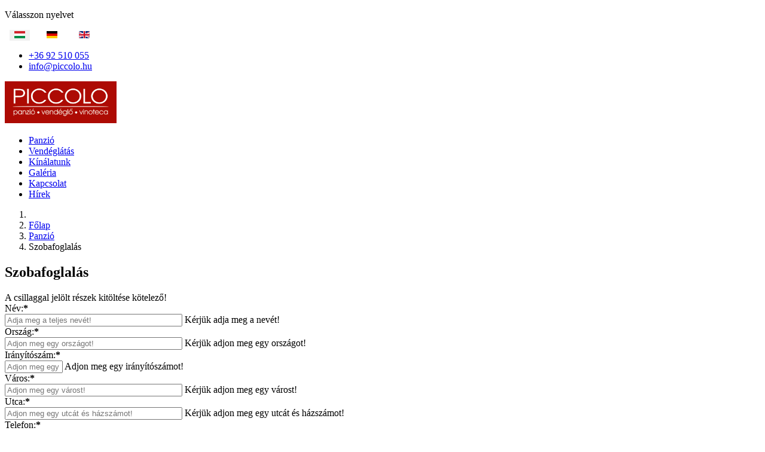

--- FILE ---
content_type: text/html; charset=utf-8
request_url: https://piccolo.hu/panzio/szobafoglalas
body_size: 11041
content:

<!doctype html>
<html lang="hu-hu" dir="ltr">
	<head>
		
			<!-- add google analytics -->
			<!-- Global site tag (gtag.js) - Google Analytics -->
			<script async src='https://www.googletagmanager.com/gtag/js?id=UA-2620061-1'></script>
			<script>
				window.dataLayer = window.dataLayer || [];
				function gtag(){dataLayer.push(arguments);}
				gtag('js', new Date());

				gtag('config', 'UA-2620061-1');
			</script>
			
		<meta name="viewport" content="width=device-width, initial-scale=1, shrink-to-fit=no">
		<meta charset="utf-8">
	<meta property="og:site_name" content="Piccolo Panzió • Vendéglő • Vinoteca">
	<meta property="og:title" content="Szobafoglalás - Piccolo Panzió • Vendéglő • Vinoteca">
	<meta property="og:description" content="Zalaegerszeg szívében a Piccolo Panzió Vendéglő Vinoteca. Négy csillagos panzióval várjuk vendégeinket városunk központjában, nyugodt környezetben, egyszerű megközelíthetőséggel.">
	<meta property="og:url" content="https://piccolo.hu/panzio/szobafoglalas">
	<meta property="og:type" content="website">
	<meta name="description" content="Zalaegerszeg szívében a Piccolo Panzió Vendéglő Vinoteca. Négy csillagos panzióval várjuk vendégeinket városunk központjában, nyugodt környezetben, egyszerű megközelíthetőséggel.">
	<meta name="generator" content="Joomla! - Open Source Content Management">
	<title>Szobafoglalás - Piccolo Panzió • Vendéglő • Vinoteca</title>
	<link href="https://piccolo.hu/index.php/panzio/szobafoglalas" rel="alternate" hreflang="hu-HU">
	<link href="https://piccolo.hu/index.php/de/pension-de/zimmerbuchungen" rel="alternate" hreflang="de-DE">
	<link href="https://piccolo.hu/index.php/en/pension-en/room-bookings" rel="alternate" hreflang="en-GB">
	<link href="/images/favicon.ico" rel="icon" type="image/vnd.microsoft.icon">
<link href="/media/mod_languages/css/template.min.css?5c003c" rel="stylesheet">
	<link href="/media/vendor/joomla-custom-elements/css/joomla-alert.min.css?0.4.1" rel="stylesheet">
	<link href="/media/plg_system_jcemediabox/css/jcemediabox.min.css?7d30aa8b30a57b85d658fcd54426884a" rel="stylesheet">
	<link href="/components/com_sppagebuilder/assets/css/animate.min.css?3e7e96fad5e237fb2d5a081c6cb11212" rel="stylesheet">
	<link href="/components/com_sppagebuilder/assets/css/sppagebuilder.css?3e7e96fad5e237fb2d5a081c6cb11212" rel="stylesheet">
	<link href="/components/com_sppagebuilder/assets/css/js_slider.css" rel="stylesheet">
	<link href="/cache/com_templates/templates/shaper_helixultimate/8a506016d44a7b58d49701dc698b3761.css" rel="stylesheet">
	<link href="/components/com_sppagebuilder/assets/css/color-switcher.css?3e7e96fad5e237fb2d5a081c6cb11212" rel="stylesheet">
	<style>.logo-image {height:70px;}.logo-image-phone {height:70px;}</style>
	<style>@media(min-width: 1400px) {.sppb-row-container { max-width: 1320px; }}</style>
	<style>:root {--sppb-topbar-bg-color: #000000; --sppb-topbar-text-color: #ebebeb; --sppb-header-bg-color: #fffff0; --sppb-logo-text-color: #ad0b04; --sppb-menu-text-color: #252525; --sppb-menu-text-hover-color: #ad0b04; --sppb-menu-text-active-color: #ad0b04; --sppb-menu-dropdown-bg-color: #ffffff; --sppb-menu-dropdown-text-color: #252525; --sppb-menu-dropdown-text-hover-color: #ad0b04; --sppb-menu-dropdown-text-active-color: #ad0b04; --sppb-offcanvas-menu-icon-color: #000000; --sppb-offcanvas-menu-bg-color: #ffffff; --sppb-offcanvas-menu-items-and-items-color: #252525; --sppb-offcanvas-menu-active-menu-item-color: #e86d69; --sppb-text-color: #252525; --sppb-bg-color: #fffff0; --sppb-link-color: #ad0b04; --sppb-link-hover-color: #ad0b04; --sppb-footer-bg-color: #000000; --sppb-footer-text-color: #ffffff; --sppb-footer-link-color: #c9c9c9; --sppb-footer-link-hover-color: #ffffff}</style>
<script src="/media/vendor/jquery/js/jquery.min.js?3.7.1"></script>
	<script src="/media/vendor/jquery/js/jquery-noconflict.min.js?3.7.1"></script>
	<script src="/media/mod_menu/js/menu.min.js?5c003c" type="module"></script>
	<script type="application/json" class="joomla-script-options new">{"data":{"breakpoints":{"tablet":991,"mobile":480},"header":{"stickyOffset":"60"}},"joomla.jtext":{"ERROR":"Hiba","MESSAGE":"Üzenet","NOTICE":"Megjegyzés","WARNING":"Figyelmeztetés","JCLOSE":"Bezárás","JOK":"Rendben","JOPEN":"Megnyitás"},"system.paths":{"root":"","rootFull":"https:\/\/piccolo.hu\/","base":"","baseFull":"https:\/\/piccolo.hu\/"},"csrf.token":"7ae6a87b1ada23b808a22d4359ee6c24","system.keepalive":{"interval":3540000,"uri":"\/index.php\/component\/ajax\/?format=json"}}</script>
	<script src="/media/system/js/core.min.js?a3d8f8"></script>
	<script src="/media/system/js/keepalive.min.js?08e025" type="module"></script>
	<script src="/media/vendor/bootstrap/js/alert.min.js?5.3.8" type="module"></script>
	<script src="/media/vendor/bootstrap/js/button.min.js?5.3.8" type="module"></script>
	<script src="/media/vendor/bootstrap/js/carousel.min.js?5.3.8" type="module"></script>
	<script src="/media/vendor/bootstrap/js/collapse.min.js?5.3.8" type="module"></script>
	<script src="/media/vendor/bootstrap/js/dropdown.min.js?5.3.8" type="module"></script>
	<script src="/media/vendor/bootstrap/js/modal.min.js?5.3.8" type="module"></script>
	<script src="/media/vendor/bootstrap/js/offcanvas.min.js?5.3.8" type="module"></script>
	<script src="/media/vendor/bootstrap/js/popover.min.js?5.3.8" type="module"></script>
	<script src="/media/vendor/bootstrap/js/scrollspy.min.js?5.3.8" type="module"></script>
	<script src="/media/vendor/bootstrap/js/tab.min.js?5.3.8" type="module"></script>
	<script src="/media/vendor/bootstrap/js/toast.min.js?5.3.8" type="module"></script>
	<script src="/media/system/js/showon.min.js?e51227" type="module"></script>
	<script src="/media/system/js/messages.min.js?9a4811" type="module"></script>
	<script src="/media/com_rsform/js/script.min.js?5c003c"></script>
	<script src="/media/com_rsform/js/frameworks/uikit3/uikit.min.js?5c003c"></script>
	<script src="/media/com_rsform/js/frameworks/uikit3/uikit-icons.min.js?5c003c"></script>
	<script src="https://www.google.com/recaptcha/api.js?render=explicit"></script>
	<script src="/media/plg_system_rsfprecaptchav2/js/recaptchav2.js?5c003c"></script>
	<script src="/media/com_rsform/js/calendar/calendar.js?5c003c"></script>
	<script src="/media/com_rsform/js/calendar/script.min.js?5c003c"></script>
	<script src="/media/plg_system_jcemediabox/js/jcemediabox.min.js?7d30aa8b30a57b85d658fcd54426884a"></script>
	<script src="/plugins/system/helixultimate/assets/js/chosen.jquery.js"></script>
	<script src="/templates/shaper_helixultimate/js/main.js"></script>
	<script src="/components/com_sppagebuilder/assets/js/jquery.parallax.js?3e7e96fad5e237fb2d5a081c6cb11212"></script>
	<script src="/components/com_sppagebuilder/assets/js/sppagebuilder.js?3e7e96fad5e237fb2d5a081c6cb11212" defer></script>
	<script src="/components/com_sppagebuilder/assets/js/js_slider.js"></script>
	<script src="/components/com_sppagebuilder/assets/js/color-switcher.js?3e7e96fad5e237fb2d5a081c6cb11212"></script>
	<script type="application/ld+json">{"@context":"https://schema.org","@type":"BreadcrumbList","@id":"https://piccolo.hu/#/schema/BreadcrumbList/17","itemListElement":[{"@type":"ListItem","position":1,"item":{"@id":"https://piccolo.hu/index.php","name":"Főlap"}},{"@type":"ListItem","position":2,"item":{"@id":"https://piccolo.hu/index.php/panzio","name":"Panzió"}},{"@type":"ListItem","position":3,"item":{"@id":"https://piccolo.hu/index.php/panzio/szobafoglalas","name":"Szobafoglalás"}}]}</script>
	<script>RSFormPro.scrollToError = true;</script>
	<script>RSFormProReCAPTCHAv2.loaders.push(function(){
	if (typeof RSFormProReCAPTCHAv2.forms[2] === 'undefined') {
		var id = grecaptcha.render('g-recaptcha-57', {"sitekey":"6Lc1a9cUAAAAAAPsPFWKhEgp7DlzwZ9VtU54Fk7q","theme":"light","type":"image","size":"normal"});
		RSFormProReCAPTCHAv2.forms[2] = id;
		
	}
});</script>
	<script>
RSFormPro.YUICalendar.settings.MONTHS_SHORT 	 = ["Jan","Feb","Már","Ápr","Máj","Jún","Júl","Aug","Szep","Okt","Nov","Dec"];
RSFormPro.YUICalendar.settings.MONTHS_LONG 	 = ["Január","Február","Március","Április","Május","Június","Július","Augusztus","Szeptember","Octóber","November","December"];
RSFormPro.YUICalendar.settings.WEEKDAYS_1CHAR  = ["V","H","K","Sz","Cs","P","Sz"];
RSFormPro.YUICalendar.settings.WEEKDAYS_SHORT  = ["Vas","H","K","Sz","Cs","P","Sz"];
RSFormPro.YUICalendar.settings.WEEKDAYS_MEDIUM = ["Vas","Hé","Ke","Sze","Csü","Pé","Szo"];
RSFormPro.YUICalendar.settings.WEEKDAYS_LONG 	 = ["Vasárnap","Hétfő","Kedd","Szerda","Csütörtök","Péntek","Szombat"];
RSFormPro.YUICalendar.settings.START_WEEKDAY 	 = 1;
RSFormPro.YUICalendar.settings.navConfig = { strings : { month: "Válasszon hónapot", year: "Enter Year", submit: "Igen", cancel: "Mégsem", invalidYear: "Kérem, valós évszámot adjon meg!" }, monthFormat: rsf_CALENDAR.widget.Calendar.LONG, initialFocus: "year" };
rsf_CALENDAR.util.Event.addListener(window, 'load', RSFormPro.YUICalendar.renderCalendars);
</script>
	<script>RSFormPro.YUICalendar.setCalendar(2, '2_0', {"layout":"POPUP", "format":"yyyy.mm.dd.", "value":"", extra: {"mindate": "01\/15\/2026"}});
RSFormPro.YUICalendar.setCalendar(2, '2_1', {"layout":"POPUP", "format":"yyyy.mm.dd.", "value":"", extra: {"mindate": "01\/15\/2026","rule": "max|Erkezes|0"}});
RSFormPro.callbacks.addCallback(2, 'changePage', [RSFormPro.YUICalendar.hideAllPopupCalendars, 2, ["2_0","2_1"]]); RSFormPro.YUICalendar.hideOnClick(2, ["2_0","2_1"]);</script>
	<script>RSFormPro.Ajax.URL = "\/index.php\/panzio\/szobafoglalas?task=ajaxValidate";</script>
	<script>RSFormProUtils.addEvent(window, 'load', function(){
    RSFormPro.Ajax.overrideSubmit(2, {"parent":"","field":"uk-form-danger"}, false);
});</script>
	<script>ajaxExtraValidationScript[2] = function(task, formId, data){ 
var formComponents = {};
formComponents[18]='name';formComponents[26]='orszag';formComponents[30]='iranyitoszam';formComponents[29]='varos';formComponents[31]='utca';formComponents[21]='telefon';formComponents[17]='email';formComponents[28]='szobaktip';formComponents[32]='fiz';formComponents[112]='szamla';formComponents[114]='ceg';formComponents[115]='orszag-2';formComponents[116]='cegirszam';formComponents[117]='varos-2';formComponents[118]='utca-2';formComponents[119]='adoszam';formComponents[120]='email-2';formComponents[19]='Erkezes';formComponents[27]='tavozas';formComponents[22]='egyeb';formComponents[37]='adatkezeles';formComponents[57]='titok';
RSFormPro.Ajax.displayValidationErrors(formComponents, task, formId, data);
};
</script>
	<script>function rsfp_runCondition7(){RSFormPro.Conditions.run({"form_id":2,"action":"show","block":1,"condition":"all","ordering":0,"ComponentNames":["cegadatok","ceg","orszag-2","cegirszam","varos-2","utca-2","adoszam","email-2"],"details":[{"operator":"is","value":"C\u00e9ges \u00c1fa-s sz\u00e1mla","ComponentName":"szamla"}]});}document.addEventListener('DOMContentLoaded', function() { RSFormPro.Conditions.add(2, "szamla", rsfp_runCondition7); });function rsfp_runAllConditions2(){rsfp_runCondition7();};RSFormPro.Conditions.delayRun(2);document.addEventListener('DOMContentLoaded', function(){ RSFormPro.Conditions.addReset(2); });</script>
	<script>jQuery(document).ready(function(){WfMediabox.init({"base":"\/","theme":"squeeze","width":"80%","height":"","lightbox":0,"shadowbox":0,"icons":1,"overlay":1,"overlay_opacity":0,"overlay_color":"","transition_speed":300,"close":2,"labels":{"close":"Close","next":"Next","previous":"Previous","cancel":"Cancel","numbers":"{{numbers}}","numbers_count":"{{current}} of {{total}}","download":"Download"},"swipe":true,"expand_on_click":true});});</script>
	<script>template="shaper_helixultimate";</script>
	<script>
				document.addEventListener("DOMContentLoaded", () =>{
					window.htmlAddContent = window?.htmlAddContent || "";
					if (window.htmlAddContent) {
        				document.body.insertAdjacentHTML("beforeend", window.htmlAddContent);
					}
				});
			</script>
	<script>
			const initColorMode = () => {
				const colorVariableData = [];
				const sppbColorVariablePrefix = "--sppb";
				let activeColorMode = localStorage.getItem("sppbActiveColorMode") || "";
				activeColorMode = "";
				const modes = [];

				if(!modes?.includes(activeColorMode)) {
					activeColorMode = "";
					localStorage.setItem("sppbActiveColorMode", activeColorMode);
				}

				document?.body?.setAttribute("data-sppb-color-mode", activeColorMode);

				if (!localStorage.getItem("sppbActiveColorMode")) {
					localStorage.setItem("sppbActiveColorMode", activeColorMode);
				}

				if (window.sppbColorVariables) {
					const colorVariables = typeof(window.sppbColorVariables) === "string" ? JSON.parse(window.sppbColorVariables) : window.sppbColorVariables;

					for (const colorVariable of colorVariables) {
						const { path, value } = colorVariable;
						const variable = String(path[0]).trim().toLowerCase().replaceAll(" ", "-");
						const mode = path[1];
						const variableName = `${sppbColorVariablePrefix}-${variable}`;

						if (activeColorMode === mode) {
							colorVariableData.push(`${variableName}: ${value}`);
						}
					}

					document.documentElement.style.cssText += colorVariableData.join(";");
				}
			};

			window.sppbColorVariables = [];
			
			initColorMode();

			document.addEventListener("DOMContentLoaded", initColorMode);
		</script>
	<link href="https://piccolo.hu/index.php/panzio/szobafoglalas" rel="alternate" hreflang="x-default">
<link rel="apple-touch-icon-precomposed" href="/images/apple_touch_icon.png">
			</head>
	<body class="site helix-ultimate hu com_rsform com-rsform view-rsform layout-default task-none itemid-117 hu-hu ltr sticky-header layout-fluid offcanvas-init offcanvs-position-right">

		
					<div class="sp-pre-loader">
				<div class='sp-loader-bubble-loop'></div>			</div>
		
		<div class="body-wrapper">
			<div class="body-innerwrapper">
				
	<div class="sticky-header-placeholder"></div>

<div id="sp-top-bar">
	<div class="container">
		<div class="container-inner">
			<div class="row">
				<div id="sp-top1" class="col-lg-6">
					<div class="sp-column text-center text-lg-start">
																			
												<div class="sp-module "><div class="sp-module-content"><div class="mod-languages">
    <p class="visually-hidden" id="language_picker_des_125">Válasszon nyelvet</p>


    <ul aria-labelledby="language_picker_des_125" class="mod-languages__list lang-inline">

                                            <li class="lang-active">
                <a aria-current="true"  href="https://piccolo.hu/panzio/szobafoglalas">
                                                                        <img title="Magyar" src="/media/mod_languages/images/hu_hu.gif" alt="Magyar">                                                            </a>
            </li>
                                        <li>
                <a  href="/index.php/de/pension-de/zimmerbuchungen">
                                                                        <img title="Deutsch (Deutschland)" src="/media/mod_languages/images/de_de.gif" alt="Deutsch (Deutschland)">                                                            </a>
            </li>
                                        <li>
                <a  href="/index.php/en/pension-en/room-bookings">
                                                                        <img title="English (United Kingdom)" src="/media/mod_languages/images/en_gb.gif" alt="English (United Kingdom)">                                                            </a>
            </li>
                </ul>

</div>

</div></div>
					</div>
				</div>

				<div id="sp-top2" class="col-lg-6">
					<div class="sp-column text-center text-lg-end">
						
													<ul class="sp-contact-info"><li class="sp-contact-phone"><span class="fas fa-phone" aria-hidden="true"></span> <a href="tel:+3692510055">+36 92 510 055</a></li><li class="sp-contact-email"><span class="far fa-envelope" aria-hidden="true"></span> <a href="mailto:info@piccolo.hu">info@piccolo.hu</a></li></ul>												
					</div>
				</div>
			</div>
		</div>
	</div>
</div>

<header id="sp-header">
	<div class="container">
		<div class="container-inner">
			<div class="row align-items-center">

				<!-- Left toggler if left/offcanvas -->
				
				<!-- Logo -->
				<div id="sp-logo" class="col-auto">
					<div class="sp-column">
						<div class="logo"><a href="/">
				<img class='logo-image '
					srcset='https://piccolo.hu/images/piccolo_logo_inverz.png 1x'
					src='https://piccolo.hu/images/piccolo_logo_inverz.png'
					height='70'
					alt='Piccolo Panzió • Vendéglő • Vinoteca'
				/>
				</a></div>						
					</div>
				</div>

				<!-- Menu -->
				<div id="sp-menu" class="col-auto flex-auto">
					<div class="sp-column d-flex justify-content-end align-items-center">
						<nav class="sp-megamenu-wrapper d-flex" role="navigation" aria-label="navigation"></nav>						<div class="sp-module "><div class="sp-module-content"><ul class="mod-menu mod-list menu">
<li class="item-133 active menu-parent"><a href="/index.php/panzio" >Panzió</a></li><li class="item-134 menu-parent"><a href="/index.php/vendeglatas" >Vendéglátás</a></li><li class="item-135"><a href="/index.php/menu" >Kínálatunk</a></li><li class="item-491"><a href="/index.php/galéria" >Galéria</a></li><li class="item-118"><a href="/index.php/kapcsolat" >Kapcsolat</a></li><li class="item-192"><a href="/index.php/hirek" >Hírek</a></li></ul>
</div></div>

						<!-- Related Modules -->
						<div class="d-none d-lg-flex header-modules align-items-center">
							
													</div>

						<!-- Right toggler  -->
													
  <a id="offcanvas-toggler"
     class="offcanvas-toggler-secondary offcanvas-toggler-right d-flex d-lg-none align-items-center"
     href="#"
     aria-label="Menu"
     title="Menu">
     <div class="burger-icon"><span></span><span></span><span></span></div>
  </a>											</div>
				</div>
			</div>
		</div>
	</div>
</header>
				<main id="sp-main">
					
<section id="sp-slideshow" >

				
	
<div class="row">
	<div id="sp-slider" class="col-lg-12 "><div class="sp-column "><div class="sp-module "><div class="sp-module-content"><div class="mod-sppagebuilder  sp-page-builder" data-module_id="152">
	<div class="page-content">
		<div id="section-id-1683210341464" class="sppb-section" ><div class="sppb-container-inner"><div class="sppb-row"><div class="sppb-col-md-12  " id="column-wrap-id-1683210341463"><div id="column-id-1683210341463" class="sppb-column  " ><div class="sppb-column-addons"><div id="sppb-addon-wrapper-1683210341467" class="sppb-addon-wrapper  addon-root-js-slideshow"><div id="sppb-addon-1683210341467" class="clearfix  "     ><div id="sppb-sp-slider-1683210341467" data-aria-next="COM_SPPAGEBUILDER_ARIA_NEXT"  data-aria-prev="COM_SPPAGEBUILDER_ARIA_PREVIOUS"  data-id="sppb-sp-slider-1683210341467" class="sppb-addon-sp-slider sp-slider  dot-controller-dot dot-controller-position-bottom_center  " data-height-xl="310px" data-height-lg="200px" data-height-md="200px" data-height-sm="150px" data-height-xs="150px" data-slider-animation="fade"   data-autoplay="true" data-loop="true" data-interval="5000" data-timer="false" data-speed="800" data-dot-control="true" data-arrow-control="true" data-indecator="true" data-arrow-content="icon_only" data-slide-count="false" data-dot-style="dot" data-pause-hover="false"><div id="sp-slider-item-1683210341467-num-0-key" class="sp-item  active slider-content-vercally-center"><div class="sppb-container"><div class="sppb-row"><div class="sppb-col-sm-12"><div class="sp-slider-content-align-center"></div></div></div></div><div class="sp-background" style="background-image: url(https://piccolo.hu/images/slideshow/piccolo-slideshow-001.jpg);"></div></div><div id="sp-slider-item-1683210341467-num-1-key" class="sp-item  slider-content-vercally-center"><div class="sppb-container"><div class="sppb-row"><div class="sppb-col-sm-12"><div class="sp-slider-content-align-center"></div></div></div></div><div class="sp-background" style="background-image: url(https://piccolo.hu/images/slideshow/piccolo-slideshow-002.jpg);"></div></div><div id="sp-slider-item-1683210341467-num-2-key" class="sp-item  slider-content-vercally-center"><div class="sppb-container"><div class="sppb-row"><div class="sppb-col-sm-12"><div class="sp-slider-content-align-center"></div></div></div></div><div class="sp-background" style="background-image: url(https://piccolo.hu/images/slideshow/piccolo-slideshow-003.jpg);"></div></div><div id="sp-slider-item-1683210341467-num-3-key" class="sp-item  slider-content-vercally-center"><div class="sppb-container"><div class="sppb-row"><div class="sppb-col-sm-12"><div class="sp-slider-content-align-center"></div></div></div></div><div class="sp-background" style="background-image: url(https://piccolo.hu/images/slideshow/piccolo-slideshow-004.jpg);"></div></div><div id="sp-slider-item-1683210341467-num-4-key" class="sp-item  slider-content-vercally-center"><div class="sppb-container"><div class="sppb-row"><div class="sppb-col-sm-12"><div class="sp-slider-content-align-center"></div></div></div></div><div class="sp-background" style="background-image: url(https://piccolo.hu/images/slideshow/piccolo-slideshow-005.jpg);"></div></div></div><style type="text/css">#sppb-addon-1683210341467{
box-shadow: 0px 0px 0px 0px ;
}#sppb-addon-1683210341467{
border-radius: 0px;
}
@media (max-width: 1199.98px) {#sppb-addon-1683210341467{}}
@media (max-width: 991.98px) {#sppb-addon-1683210341467{}}
@media (max-width: 767.98px) {#sppb-addon-1683210341467{}}
@media (max-width: 575.98px) {#sppb-addon-1683210341467{}}#sppb-addon-wrapper-1683210341467{
}
@media (max-width: 1199.98px) {#sppb-addon-wrapper-1683210341467{}}
@media (max-width: 991.98px) {#sppb-addon-wrapper-1683210341467{}}
@media (max-width: 767.98px) {#sppb-addon-wrapper-1683210341467{}}
@media (max-width: 575.98px) {#sppb-addon-wrapper-1683210341467{}}#sppb-addon-1683210341467 .sppb-addon-title{
}</style><style type="text/css">#sppb-addon-1683210341467 .sp-dot-indicator-wrap .dot-indicator,#sppb-addon-1683210341467 .sp-indicator.line-indicator{
}#sppb-addon-1683210341467 .sp-dot-indicator-wrap{
}#sppb-addon-1683210341467 .sp-indicator-container{
}
@media (max-width: 1199.98px) {#sppb-addon-1683210341467 .sp-indicator-container{}}
@media (max-width: 991.98px) {#sppb-addon-1683210341467 .sp-indicator-container{}}
@media (max-width: 767.98px) {#sppb-addon-1683210341467 .sp-indicator-container{}}
@media (max-width: 575.98px) {#sppb-addon-1683210341467 .sp-indicator-container{}}#sppb-addon-1683210341467 .sp-slider .sp-dots ul li{
border-radius: 10px;
height: 10px;
width: 10px;
}#sppb-addon-1683210341467 .sp-slider.dot-controller-line .sp-dots ul li.active span{
border-radius: 10px;
}#sppb-addon-1683210341467 .sp-slider.dot-controller-line .sp-dots ul li.active{
border-radius: 10px;
}#sppb-addon-1683210341467 .sp-slider .sp-dots ul li span,#sppb-addon-1683210341467 .sp-slider .sp-dots ul li:hover span,#sppb-addon-1683210341467 .sp-slider .sp-dots ul li:hover:after,#sppb-addon-1683210341467 .sp-slider .sp-dots ul li:after{
background-color: dot;
border-radius: 10px;
}#sppb-addon-1683210341467 .sp-slider .sp-dots ul li.active{
}#sppb-addon-1683210341467 .sp-slider .sp-dots{
bottom: 50px;
}
@media (max-width: 1199.98px) {#sppb-addon-1683210341467 .sp-slider .sp-dots{}}
@media (max-width: 991.98px) {#sppb-addon-1683210341467 .sp-slider .sp-dots{}}
@media (max-width: 767.98px) {#sppb-addon-1683210341467 .sp-slider .sp-dots{}}
@media (max-width: 575.98px) {#sppb-addon-1683210341467 .sp-slider .sp-dots{}}#sppb-addon-1683210341467 .sp-slider-custom-dot-indecators{
}#sppb-addon-1683210341467 .sp-slider-custom-dot-indecators ul li{
}#sppb-addon-1683210341467 .sp-slider-text-thumb-number{
}#sppb-addon-1683210341467 .sp-slider-dot-indecator-text.sp-dot-text-key-1{
}#sppb-addon-1683210341467 .sp-slider-dot-indecator-text.sp-dot-text-key-2{
}#sppb-addon-1683210341467 .sp-slider .sp-nav-control .nav-control{
border-radius: 50px;
}
@media (max-width: 1199.98px) {#sppb-addon-1683210341467 .sp-slider .sp-nav-control .nav-control{}}
@media (max-width: 991.98px) {#sppb-addon-1683210341467 .sp-slider .sp-nav-control .nav-control{}}
@media (max-width: 767.98px) {#sppb-addon-1683210341467 .sp-slider .sp-nav-control .nav-control{}}
@media (max-width: 575.98px) {#sppb-addon-1683210341467 .sp-slider .sp-nav-control .nav-control{}}#sppb-addon-1683210341467 div[class*="arrow-position-bottom"].sp-slider .sp-nav-control{
width: 20px;
}
@media (max-width: 1199.98px) {#sppb-addon-1683210341467 div[class*="arrow-position-bottom"].sp-slider .sp-nav-control{width: 20px;}}
@media (max-width: 991.98px) {#sppb-addon-1683210341467 div[class*="arrow-position-bottom"].sp-slider .sp-nav-control{width: 20px;}}
@media (max-width: 767.98px) {#sppb-addon-1683210341467 div[class*="arrow-position-bottom"].sp-slider .sp-nav-control{width: 20px;}}
@media (max-width: 575.98px) {#sppb-addon-1683210341467 div[class*="arrow-position-bottom"].sp-slider .sp-nav-control{width: 20px;}}#sppb-addon-1683210341467 .sp-slider .sp-nav-control{
}
@media (max-width: 1199.98px) {#sppb-addon-1683210341467 .sp-slider .sp-nav-control{}}
@media (max-width: 991.98px) {#sppb-addon-1683210341467 .sp-slider .sp-nav-control{}}
@media (max-width: 767.98px) {#sppb-addon-1683210341467 .sp-slider .sp-nav-control{}}
@media (max-width: 575.98px) {#sppb-addon-1683210341467 .sp-slider .sp-nav-control{}}#sppb-addon-1683210341467 .sp-slider .sp-nav-control .nav-control{
line-height: -2px;
}
@media (max-width: 1199.98px) {#sppb-addon-1683210341467 .sp-slider .sp-nav-control .nav-control{line-height: -2px;}}
@media (max-width: 991.98px) {#sppb-addon-1683210341467 .sp-slider .sp-nav-control .nav-control{line-height: -2px;}}
@media (max-width: 767.98px) {#sppb-addon-1683210341467 .sp-slider .sp-nav-control .nav-control{line-height: -2px;}}
@media (max-width: 575.98px) {#sppb-addon-1683210341467 .sp-slider .sp-nav-control .nav-control{line-height: -2px;}}#sppb-addon-1683210341467 .sp-slider .sp-nav-control .nav-control i{
line-height: -2px;
}
@media (max-width: 1199.98px) {#sppb-addon-1683210341467 .sp-slider .sp-nav-control .nav-control i{line-height: -2px;}}
@media (max-width: 991.98px) {#sppb-addon-1683210341467 .sp-slider .sp-nav-control .nav-control i{line-height: -2px;}}
@media (max-width: 767.98px) {#sppb-addon-1683210341467 .sp-slider .sp-nav-control .nav-control i{line-height: -2px;}}
@media (max-width: 575.98px) {#sppb-addon-1683210341467 .sp-slider .sp-nav-control .nav-control i{line-height: -2px;}}#sppb-addon-1683210341467 .sp-slider.arrow-position-bottom_center .sp-nav-control{
bottom: 50px;
left: 50px;
right: 50px;
}
@media (max-width: 1199.98px) {#sppb-addon-1683210341467 .sp-slider.arrow-position-bottom_center .sp-nav-control{}}
@media (max-width: 991.98px) {#sppb-addon-1683210341467 .sp-slider.arrow-position-bottom_center .sp-nav-control{}}
@media (max-width: 767.98px) {#sppb-addon-1683210341467 .sp-slider.arrow-position-bottom_center .sp-nav-control{}}
@media (max-width: 575.98px) {#sppb-addon-1683210341467 .sp-slider.arrow-position-bottom_center .sp-nav-control{}}#sppb-addon-1683210341467 div.sp-slider .sp-nav-control{
left: 50px;
right: 50px;
}
@media (max-width: 1199.98px) {#sppb-addon-1683210341467 div.sp-slider .sp-nav-control{}}
@media (max-width: 991.98px) {#sppb-addon-1683210341467 div.sp-slider .sp-nav-control{}}
@media (max-width: 767.98px) {#sppb-addon-1683210341467 div.sp-slider .sp-nav-control{}}
@media (max-width: 575.98px) {#sppb-addon-1683210341467 div.sp-slider .sp-nav-control{}}#sppb-addon-1683210341467 .sp-slider .sp-nav-control .nav-control:hover{
}#sppb-addon-1683210341467 .sp-slider-content-align-center{
}#sppb-addon-1683210341467 .dot-controller-with_image.sp-slider .sp-dots ul li.sp-dot-0 {background: url('https://piccolo.hu//images/slideshow/piccolo-slideshow-001.jpg') no-repeat scroll center center / cover;}#sppb-addon-1683210341467 #sp-slider-item-1683210341467-num-0-key.sp-item .sp-video-control {display:none;}#sppb-addon-1683210341467 .sp-slider-content-align-center{
}#sppb-addon-1683210341467 .dot-controller-with_image.sp-slider .sp-dots ul li.sp-dot-1 {background: url('https://piccolo.hu//images/slideshow/piccolo-slideshow-002.jpg') no-repeat scroll center center / cover;}#sppb-addon-1683210341467 #sp-slider-item-1683210341467-num-1-key.sp-item .sp-video-control {display:none;}#sppb-addon-1683210341467 .sp-slider-content-align-center{
}#sppb-addon-1683210341467 .dot-controller-with_image.sp-slider .sp-dots ul li.sp-dot-2 {background: url('https://piccolo.hu//images/slideshow/piccolo-slideshow-003.jpg') no-repeat scroll center center / cover;}#sppb-addon-1683210341467 #sp-slider-item-1683210341467-num-2-key.sp-item .sp-video-control {display:none;}#sppb-addon-1683210341467 .sp-slider-content-align-center{
}#sppb-addon-1683210341467 .dot-controller-with_image.sp-slider .sp-dots ul li.sp-dot-3 {background: url('https://piccolo.hu//images/slideshow/piccolo-slideshow-004.jpg') no-repeat scroll center center / cover;}#sppb-addon-1683210341467 #sp-slider-item-1683210341467-num-3-key.sp-item .sp-video-control {display:none;}#sppb-addon-1683210341467 .sp-slider-content-align-center{
}#sppb-addon-1683210341467 .dot-controller-with_image.sp-slider .sp-dots ul li.sp-dot-4 {background: url('https://piccolo.hu//images/slideshow/piccolo-slideshow-005.jpg') no-repeat scroll center center / cover;}#sppb-addon-1683210341467 #sp-slider-item-1683210341467-num-4-key.sp-item .sp-video-control {display:none;}</style></div></div></div></div></div></div></div></div><style type="text/css">.sp-page-builder .page-content #section-id-1683210341464{box-shadow:0px 0px 0px 0px #fff;}.sp-page-builder .page-content #section-id-1683210341464{border-radius:0px;}.sp-page-builder .page-content #section-id-1683210341464.sppb-row-overlay{border-radius:0px;}#column-id-1683210341463{border-radius:0px;box-shadow:0px 0px 0px 0px ;}#column-wrap-id-1683210341463{max-width:100%;flex-basis:100%;}@media (max-width:1199.98px) {#column-wrap-id-1683210341463{max-width:100%;flex-basis:100%;}}@media (max-width:991.98px) {#column-wrap-id-1683210341463{max-width:100%;flex-basis:100%;}}@media (max-width:767.98px) {#column-wrap-id-1683210341463{max-width:100%;flex-basis:100%;}}@media (max-width:575.98px) {#column-wrap-id-1683210341463{max-width:100%;flex-basis:100%;}}#column-id-1683210341463 .sppb-column-overlay{border-radius:0px;}</style>	</div>
</div></div></div></div></div></div>
				
	</section>

<section id="sp-section-2" >

						<div class="container">
				<div class="container-inner">
			
	
<div class="row">
	<div id="sp-breadcrumb" class="col-lg-12 "><div class="sp-column "><div class="sp-module "><div class="sp-module-content"><nav class="mod-breadcrumbs__wrapper" aria-label="Breadcrumbs">
    <ol class="mod-breadcrumbs breadcrumb px-3 py-2">
                    <li class="mod-breadcrumbs__divider float-start">
                <span class="divider icon-location icon-fw" aria-hidden="true"></span>
            </li>
        
        <li class="mod-breadcrumbs__item breadcrumb-item"><a href="/index.php" class="pathway"><span>Főlap</span></a></li><li class="mod-breadcrumbs__item breadcrumb-item"><a href="/index.php/panzio" class="pathway"><span>Panzió</span></a></li><li class="mod-breadcrumbs__item breadcrumb-item active"><span>Szobafoglalás</span></li>    </ol>
    </nav>
</div></div></div></div></div>
							</div>
			</div>
			
	</section>

<section id="sp-main-body" >

										<div class="container">
					<div class="container-inner">
						
	
<div class="row">
	
<div id="sp-component" class="col-lg-12 ">
	<div class="sp-column ">
		<div id="system-message-container" aria-live="polite"></div>


		
		<form method="post"  id="userForm" action="https://piccolo.hu/panzio/szobafoglalas"><h2>Szobafoglalás</h2>
<div id="rsform_error_2" style="display: none;"></div>
<!-- Do not remove this ID, it is used to identify the page so that the pagination script can work correctly -->
<div class="formContainer uk-form-horizontal" id="rsform_2_page_0">
	<div class="uk-grid">
		<div class="uk-width-1-1">
			<div class="uk-margin rsform-block rsform-block-figyelem rsform-type-freetext">
					<div class="small">A csillaggal jelölt részek kitöltése kötelező!</div>
			</div>
			<div class="uk-margin rsform-block rsform-block-name rsform-type-textbox">
				<label class="uk-form-label formControlLabel" for="name">Név:<strong class="formRequired"><span class="red">*</span></strong></label>
				<div class="formControls uk-form-controls">
					<input type="text" value="" size="35" placeholder="Adja meg a teljes nev&eacute;t!" name="form[name]" id="name" class="rsform-input-box uk-input" aria-required="true" />
					<span class="formValidation"><span id="component18" class="formNoError">Kérjük adja meg a nevét!</span></span>
				</div>
			</div>
			<div class="uk-margin rsform-block rsform-block-orszag rsform-type-textbox">
				<label class="uk-form-label formControlLabel" for="orszag">Ország:<strong class="formRequired"><span class="red">*</span></strong></label>
				<div class="formControls uk-form-controls">
					<input type="text" value="" size="35" placeholder="Adjon meg egy orsz&aacute;got!" name="form[orszag]" id="orszag" class="rsform-input-box uk-input" aria-required="true" />
					<span class="formValidation"><span id="component26" class="formNoError">Kérjük adjon meg egy országot!</span></span>
				</div>
			</div>
			<div class="uk-margin rsform-block rsform-block-iranyitoszam rsform-type-textbox">
				<label class="uk-form-label formControlLabel" for="iranyitoszam">Irányítószám:<strong class="formRequired"><span class="red">*</span></strong></label>
				<div class="formControls uk-form-controls">
					<input type="text" value="" size="10" placeholder="Adjon meg egy ir&aacute;ny&iacute;t&oacute;sz&aacute;mot!" name="form[iranyitoszam]" id="iranyitoszam" class="rsform-input-box uk-input" aria-required="true" />
					<span class="formValidation"><span id="component30" class="formNoError">Adjon meg egy irányítószámot!</span></span>
				</div>
			</div>
			<div class="uk-margin rsform-block rsform-block-varos rsform-type-textbox">
				<label class="uk-form-label formControlLabel" for="varos">Város:<strong class="formRequired"><span class="red">*</span></strong></label>
				<div class="formControls uk-form-controls">
					<input type="text" value="" size="35" placeholder="Adjon meg egy v&aacute;rost!" name="form[varos]" id="varos" class="rsform-input-box uk-input" aria-required="true" />
					<span class="formValidation"><span id="component29" class="formNoError">Kérjük adjon meg egy várost!</span></span>
				</div>
			</div>
			<div class="uk-margin rsform-block rsform-block-utca rsform-type-textbox">
				<label class="uk-form-label formControlLabel" for="utca">Utca:<strong class="formRequired"><span class="red">*</span></strong></label>
				<div class="formControls uk-form-controls">
					<input type="text" value="" size="35" placeholder="Adjon meg egy utc&aacute;t &eacute;s h&aacute;zsz&aacute;mot!" name="form[utca]" id="utca" class="rsform-input-box uk-input" aria-required="true" />
					<span class="formValidation"><span id="component31" class="formNoError">Kérjük adjon meg egy utcát és házszámot!</span></span>
				</div>
			</div>
			<div class="uk-margin rsform-block rsform-block-telefon rsform-type-textbox">
				<label class="uk-form-label formControlLabel" for="telefon">Telefon:<strong class="formRequired"><span class="red">*</span></strong></label>
				<div class="formControls uk-form-controls">
					<input type="text" value="" size="20" placeholder="Adjon meg egy telefonsz&aacute;mot!" name="form[telefon]" id="telefon" class="rsform-input-box uk-input" aria-required="true" />
					<span class="formValidation"><span id="component21" class="formNoError">Kérjük adjon meg egy telefonszámot!</span></span>
				</div>
			</div>
			<div class="uk-margin rsform-block rsform-block-email rsform-type-textbox">
				<label class="uk-form-label formControlLabel" for="email">E-mail:<strong class="formRequired"><span class="red">*</span></strong></label>
				<div class="formControls uk-form-controls">
					<input type="text" value="" size="35" placeholder="Adjon meg egy &eacute;rv&eacute;nyes email c&iacute;met!" name="form[email]" id="email" class="rsform-input-box uk-input" aria-required="true" />
					<span class="formValidation"><span id="component17" class="formNoError">Kérjük adjon meg egy érvényes email címet!</span></span>
				</div>
			</div>
			<div class="uk-margin rsform-block rsform-block-szobaktip rsform-type-selectlist">
				<label class="uk-form-label formControlLabel" for="szobaktip">Szobák:<strong class="formRequired"><span class="red">*</span></strong></label>
				<div class="formControls uk-form-controls">
					<select name="form[szobaktip][]" id="szobaktip" class="rsform-select-box uk-select" aria-required="true"><option selected="selected" value="">K&eacute;rem v&aacute;lasszon</option><option value="K&eacute;t&aacute;gyas k&uuml;l&ouml;n">K&eacute;t&aacute;gyas k&uuml;l&ouml;n</option><option value="Dupla &aacute;gyas egybe">Dupla &aacute;gyas egybe</option><option value="Egy&aacute;gyas">Egy&aacute;gyas</option></select>
					<span class="formValidation"><span id="component28" class="formNoError">Válasszon egy szobatípust!</span></span>
				</div>
			</div>
			<div class="uk-margin rsform-block rsform-block-fiz rsform-type-selectlist">
				<label class="uk-form-label formControlLabel" for="fiz">Fizetési mód:<strong class="formRequired"><span class="red">*</span></strong></label>
				<div class="formControls uk-form-controls">
					<select name="form[fiz][]" id="fiz" class="rsform-select-box uk-select" aria-required="true"><option selected="selected" value="">K&eacute;rem v&aacute;lasszon</option><option value="K&eacute;szp&eacute;nz">K&eacute;szp&eacute;nz</option><option value="&Aacute;tutal&aacute;s">&Aacute;tutal&aacute;s</option><option value="Bankk&aacute;rtya">Bankk&aacute;rtya</option><option value="OTP Sz&eacute;p k&aacute;rtya">OTP Sz&eacute;p k&aacute;rtya</option><option value="MKB Sz&eacute;p k&aacute;rtya">MKB Sz&eacute;p k&aacute;rtya</option><option value="KH Sz&eacute;p k&aacute;rtya">KH Sz&eacute;p k&aacute;rtya</option><option value="&Uuml;d&uuml;l&eacute;si csekk">&Uuml;d&uuml;l&eacute;si csekk</option></select>
					<span class="formValidation"><span id="component32" class="formNoError">Válasszon fizetési módot!</span></span>
				</div>
			</div>
			<div class="uk-margin rsform-block rsform-block-szamla rsform-type-radiogroup">
				<span class="uk-form-label formControlLabel" id="szamla-grouplbl">Számla típusa<strong class="formRequired"><span class="red">*</span></strong></span>
				<div class="formControls uk-form-controls" role="group" aria-labelledby="szamla-grouplbl">
					<fieldset class="rsfp-fieldset"><legend class="rsfp-visually-hidden">Sz&aacute;mla t&iacute;pusa</legend><label id="szamla0-lbl" for="szamla0"><input type="radio"  name="form[szamla]" value="Mag&aacute;nszem&eacute;ly" id="szamla0" class="rsform-radio uk-radio" /> Magánszemély</label> <label id="szamla1-lbl" for="szamla1"><input type="radio"  name="form[szamla]" value="C&eacute;ges &Aacute;fa-s sz&aacute;mla" id="szamla1" class="rsform-radio uk-radio" /> Céges Áfa-s számla</label> </fieldset>
					<span class="formValidation"><span id="component112" class="formNoError">Kérjük válasszon!</span></span>
				</div>
			</div>
			<div class="uk-margin rsform-block rsform-block-cegadatok rsform-type-freetext">
					<div class="formcim">Cégadatok:</div>
			</div>
			<div class="uk-margin rsform-block rsform-block-ceg rsform-type-textbox">
				<label class="uk-form-label formControlLabel" for="ceg">Cég neve:<strong class="formRequired"><span class="red">*</span></strong></label>
				<div class="formControls uk-form-controls">
					<input type="text" value="" size="20" placeholder="Adja meg a c&eacute;g nev&eacute;t!" name="form[ceg]" id="ceg" class="rsform-input-box uk-input" aria-required="true" />
					<span class="formValidation"><span id="component114" class="formNoError">Kérjük adja meg a cég nevét!</span></span>
				</div>
			</div>
			<div class="uk-margin rsform-block rsform-block-orszag-2 rsform-type-textbox">
				<label class="uk-form-label formControlLabel" for="orszag-2">Ország:<strong class="formRequired"><span class="red">*</span></strong></label>
				<div class="formControls uk-form-controls">
					<input type="text" value="" size="35" placeholder="Adja meg a c&eacute;g sz&eacute;khely&eacute;nek orsz&aacute;g&aacute;t!" name="form[orszag-2]" id="orszag-2" class="rsform-input-box uk-input" aria-required="true" />
					<span class="formValidation"><span id="component115" class="formNoError">Kérjük adja meg a cég székhelyének országát!</span></span>
				</div>
			</div>
			<div class="uk-margin rsform-block rsform-block-cegirszam rsform-type-textbox">
				<label class="uk-form-label formControlLabel" for="cegirszam">Irányítószám:<strong class="formRequired"><span class="red">*</span></strong></label>
				<div class="formControls uk-form-controls">
					<input type="text" value="" size="20" placeholder="Adja meg a c&eacute;g sz&eacute;khely&eacute;nek ir&aacute;ny&iacute;t&oacute;sz&aacute;m&aacute;t!" name="form[cegirszam]" id="cegirszam" class="rsform-input-box uk-input" aria-required="true" />
					<span class="formValidation"><span id="component116" class="formNoError">Kérjük adja meg a cég székhelyének irányítószámát!</span></span>
				</div>
			</div>
			<div class="uk-margin rsform-block rsform-block-varos-2 rsform-type-textbox">
				<label class="uk-form-label formControlLabel" for="varos-2">Város:<strong class="formRequired"><span class="red">*</span></strong></label>
				<div class="formControls uk-form-controls">
					<input type="text" value="" size="35" placeholder="Adja meg a c&eacute;g sz&eacute;khely&eacute;nek v&aacute;ros&aacute;t!" name="form[varos-2]" id="varos-2" class="rsform-input-box uk-input" aria-required="true" />
					<span class="formValidation"><span id="component117" class="formNoError">Kérjük adja meg a cég székhelyének városát!</span></span>
				</div>
			</div>
			<div class="uk-margin rsform-block rsform-block-utca-2 rsform-type-textbox">
				<label class="uk-form-label formControlLabel" for="utca-2">Utca, házszám:<strong class="formRequired"><span class="red">*</span></strong></label>
				<div class="formControls uk-form-controls">
					<input type="text" value="" size="35" placeholder="Adja meg a c&eacute;g sz&eacute;khely&eacute;nek utc&aacute;j&aacute;t &eacute;s h&aacute;zsz&aacute;m&aacute;t!" name="form[utca-2]" id="utca-2" class="rsform-input-box uk-input" aria-required="true" />
					<span class="formValidation"><span id="component118" class="formNoError">Kérjük adja meg a cég székhelyének utcáját és házszámát!</span></span>
				</div>
			</div>
			<div class="uk-margin rsform-block rsform-block-adoszam rsform-type-textbox">
				<label class="uk-form-label formControlLabel" for="adoszam">Adószám:<strong class="formRequired"><span class="red">*</span></strong></label>
				<div class="formControls uk-form-controls">
					<input type="text" value="" size="20" placeholder="Adja meg a c&eacute;g ad&oacute;sz&aacute;m&aacute;t!" name="form[adoszam]" id="adoszam" class="rsform-input-box uk-input" aria-required="true" />
					<span class="formValidation"><span id="component119" class="formNoError">Kérjük adja meg a cég adószámát!</span></span>
				</div>
			</div>
			<div class="uk-margin rsform-block rsform-block-email-2 rsform-type-textbox">
				<label class="uk-form-label formControlLabel" for="email-2">E-mail:<strong class="formRequired"><span class="red">*</span></strong></label>
				<div class="formControls uk-form-controls">
					<input type="email" value="" placeholder="Adja meg a c&eacute;g email c&iacute;m&eacute;t!" name="form[email-2]" id="email-2" class="rsform-input-box uk-input" aria-required="true" />
					<span class="formValidation"><span id="component120" class="formNoError">Kérjük adja meg a cég email címét!</span></span>
				</div>
			</div>
			<div class="uk-margin rsform-block rsform-block-erkezes rsform-type-calendar">
				<label class="uk-form-label formControlLabel" for="txtcal2_0">Érkezés:<strong class="formRequired"><span class="red">*</span></strong></label>
				<div class="formControls uk-form-controls">
					<input id="txtcal2_0" name="form[Erkezes]" type="text" readonly="readonly" value="" class="rsform-calendar-box uk-input uk-form-width-medium" aria-required="true" /><button id="btn2_0" type="button" class="btnCal rsform-calendar-button uk-button uk-button-default" onclick="RSFormPro.YUICalendar.showHideCalendar('cal2_0Container');">...</button><div id="cal2_0Container" style="clear:both;display:none;position:absolute;z-index:9980"></div><input id="hiddencal2_0" type="hidden" name="hidden[2_Erkezes]" data-rsfp-original-date="" />
					<span class="formValidation"><span id="component19" class="formNoError">Válasszon érkezési időpontot!</span></span>
				</div>
			</div>
			<div class="uk-margin rsform-block rsform-block-tavozas rsform-type-calendar">
				<label class="uk-form-label formControlLabel" for="txtcal2_1">Távozás:<strong class="formRequired"><span class="red">*</span></strong></label>
				<div class="formControls uk-form-controls">
					<input id="txtcal2_1" name="form[tavozas]" type="text" readonly="readonly" value="" class="rsform-calendar-box uk-input uk-form-width-medium" aria-required="true" /><button id="btn2_1" type="button" class="btnCal rsform-calendar-button uk-button uk-button-default" onclick="RSFormPro.YUICalendar.showHideCalendar('cal2_1Container');">...</button><div id="cal2_1Container" style="clear:both;display:none;position:absolute;z-index:9979"></div><input id="hiddencal2_1" type="hidden" name="hidden[2_tavozas]" data-rsfp-original-date="" />
					<span class="formValidation"><span id="component27" class="formNoError">Válasszon távozási időpontot!</span></span>
				</div>
			</div>
			<div class="uk-margin rsform-block rsform-block-egyeb rsform-type-textarea">
				<label class="uk-form-label formControlLabel" for="egyeb">Egyéb kérés:</label>
				<div class="formControls uk-form-controls">
					<textarea cols="41" rows="5" placeholder="K&eacute;rj&uuml;k adja meg amennyiben b&aacute;rmi egy&eacute;b k&eacute;r&eacute;se lenne!" name="form[egyeb]" id="egyeb" class="rsform-text-box uk-textarea"></textarea>
					<span class="formValidation"><span id="component22" class="formNoError">Érvénytelen bemenet</span></span>
				</div>
			</div>
			<div class="uk-margin rsform-block rsform-block-adatkezeles rsform-type-checkboxgroup">
				<span class="uk-form-label formControlLabel" id="adatkezeles-grouplbl">Adatkezelés<strong class="formRequired"><span class="red">*</span></strong></span>
				<div class="formControls uk-form-controls" role="group" aria-labelledby="adatkezeles-grouplbl">
					<fieldset class="rsfp-fieldset"><legend class="rsfp-visually-hidden">Adatkezel&eacute;s</legend><label id="adatkezeles0-lbl" for="adatkezeles0"><input type="checkbox"  name="form[adatkezeles][]" value="Az &lt;a href=&quot;index.php?option=com_content&amp;amp;view=article&amp;amp;id=4:adatvedelem&amp;amp;catid=19&amp;amp;lang=hu-HU&quot; target=&quot;_blank&quot;&gt;Adatv&eacute;delmi nyilatkozatot&lt;/a&gt; megismertem &eacute;s elfogadtam." id="adatkezeles0" class="rsform-checkbox uk-checkbox" /> Az <a href="/index.php/adatvedelem" target="_blank">Adatvédelmi nyilatkozatot</a> megismertem és elfogadtam.</label> </fieldset>
					<span class="formValidation"><span id="component37" class="formNoError">Kötelező elfogadni!</span></span>
				</div>
			</div>
			<div class="uk-margin rsform-block rsform-block-titok rsform-type-recaptchav2">
				<label class="uk-form-label formControlLabel"><strong class="formRequired"><span class="red">*</span></strong></label>
				<div class="formControls uk-form-controls">
					<div id="g-recaptcha-57"></div>
			<noscript>
			  <div style="width: 302px; height: 352px;">
				<div style="width: 302px; height: 352px; position: relative;">
				  <div style="width: 302px; height: 352px; position: absolute;">
					<iframe src="https://www.google.com/recaptcha/api/fallback?k=6Lc1a9cUAAAAAAPsPFWKhEgp7DlzwZ9VtU54Fk7q" frameborder="0" scrolling="no" style="width: 302px; height:352px; border-style: none;"></iframe>
				  </div>
				  <div style="width: 250px; height: 80px; position: absolute; border-style: none; bottom: 21px; left: 25px; margin: 0px; padding: 0px; right: 25px;">
					<textarea id="g-recaptcha-response" name="g-recaptcha-response" class="g-recaptcha-response" style="width: 250px; height: 80px; border: 1px solid #c1c1c1; margin: 0px; padding: 0px; resize: none;"></textarea>
				  </div>
				</div>
			  </div>
			</noscript>
					<span class="formValidation"><span id="component57" class="formNoError">Érvénytelen!</span></span>
				</div>
			</div>
			<div class="uk-margin rsform-block rsform-block-kuldes rsform-type-submitbutton">
				<span class="uk-form-label formControlLabel"></span>
				<div class="formControls uk-form-controls">
					<button type="submit" name="form[kuldes]" id="kuldes" class="rsform-submit-button  uk-button uk-button-primary" >K&uuml;ld&eacute;s</button>
					<span class="formValidation"></span>
				</div>
			</div>
		</div>
	</div>
</div>
					<input type="hidden" name="form[nyelv]" id="nyelv" value="Magyar nyelvű megrendel&eacute;s." /><input type="hidden" name="form[formId]" value="2"/><input type="hidden" name="7ae6a87b1ada23b808a22d4359ee6c24" value="1"></form>

			</div>
</div>
</div>
											</div>
				</div>
						
	</section>

<footer id="sp-footer" >

						<div class="container">
				<div class="container-inner">
			
	
<div class="row">
	<div id="sp-footer1" class="col-lg-6 "><div class="sp-column "><span class="sp-copyright">© 2026 Piccolo | <a href="https://piccolo.hu/in" target="_self">IN</a></span></div></div><div id="sp-footer2" class="col-lg-6 "><div class="sp-column "><div class="sp-module "><div class="sp-module-content"><ul class="mod-menu mod-list menu">
<li class="item-1128"><a href="/index.php/e-ü-kódex" >E.ü. kódex</a></li><li class="item-191"><a href="/index.php/impresszum" >Impresszum</a></li><li class="item-190"><a href="/index.php/adatvedelem" >Adatvédelem</a></li></ul>
</div></div></div></div></div>
							</div>
			</div>
			
	</footer>
				</main>
			</div>
		</div>

		<!-- Off Canvas Menu -->
		<div class="offcanvas-overlay"></div>
		<!-- Rendering the offcanvas style -->
		<!-- If canvas style selected then render the style -->
		<!-- otherwise (for old templates) attach the offcanvas module position -->
					<div class="offcanvas-menu left-1 offcanvas-arrow-right" tabindex="-1" inert>
	<div class="d-flex align-items-center justify-content-between p-3 pt-4">
				<a href="#" class="close-offcanvas" role="button" aria-label="Close Off-canvas">
			<div class="burger-icon" aria-hidden="true">
				<span></span>
				<span></span>
				<span></span>
			</div>
		</a>
	</div>
	
	<div class="offcanvas-inner">
		<div class="d-flex header-modules mb-3">
			
					</div>
		
					<div class="sp-module _menu"><div class="sp-module-content"><ul class="mod-menu mod-list menu">
<li class="item-133 active menu-deeper menu-parent"><a href="/index.php/panzio" >Panzió<span class="menu-toggler"></span></a><ul class="mod-menu__sub list-unstyled small menu-child"><li class="item-117 current active"><a href="/index.php/panzio/szobafoglalas" aria-current="page">Szobafoglalás</a></li><li class="item-143"><a href="/index.php/panzio/vendegkonyv" >Vendégkönyv</a></li></ul></li><li class="item-134 menu-deeper menu-parent"><a href="/index.php/vendeglatas" >Vendéglátás<span class="menu-toggler"></span></a><ul class="mod-menu__sub list-unstyled small menu-child"><li class="item-144"><a href="/index.php/vendeglatas/asztalfoglalas" >Asztalfoglalás</a></li><li class="item-145"><a href="/index.php/vendeglatas/ajanlatkeres" >Ajánlatkérés</a></li></ul></li><li class="item-135"><a href="/index.php/menu" >Kínálatunk</a></li><li class="item-491"><a href="/index.php/galéria" >Galéria</a></li><li class="item-118"><a href="/index.php/kapcsolat" >Kapcsolat</a></li><li class="item-192"><a href="/index.php/hirek" >Hírek</a></li></ul>
</div></div><div class="sp-module "><div class="sp-module-content"><div class="mod-languages">
    <p class="visually-hidden" id="language_picker_des_126">Válasszon nyelvet</p>


    <ul aria-labelledby="language_picker_des_126" class="mod-languages__list lang-inline">

                                            <li class="lang-active">
                <a aria-current="true"  href="https://piccolo.hu/panzio/szobafoglalas">
                                                                        <img title="Magyar" src="/media/mod_languages/images/hu_hu.gif" alt="Magyar">                                                            </a>
            </li>
                                        <li>
                <a  href="/index.php/de/pension-de/zimmerbuchungen">
                                                                        <img title="Deutsch (Deutschland)" src="/media/mod_languages/images/de_de.gif" alt="Deutsch (Deutschland)">                                                            </a>
            </li>
                                        <li>
                <a  href="/index.php/en/pension-en/room-bookings">
                                                                        <img title="English (United Kingdom)" src="/media/mod_languages/images/en_gb.gif" alt="English (United Kingdom)">                                                            </a>
            </li>
                </ul>

</div>

</div></div>
		
		
		
		
				
		<!-- custom module position -->
		
	</div>
</div>				

		
		

		<!-- Go to top -->
					<a href="#" class="sp-scroll-up" aria-label="Scroll to top"><span class="fas fa-angle-up" aria-hidden="true"></span></a>
					</body>
</html>

--- FILE ---
content_type: text/html; charset=utf-8
request_url: https://www.google.com/recaptcha/api2/anchor?ar=1&k=6Lc1a9cUAAAAAAPsPFWKhEgp7DlzwZ9VtU54Fk7q&co=aHR0cHM6Ly9waWNjb2xvLmh1OjQ0Mw..&hl=en&type=image&v=9TiwnJFHeuIw_s0wSd3fiKfN&theme=light&size=normal&anchor-ms=20000&execute-ms=30000&cb=v6n477hoivo2
body_size: 49051
content:
<!DOCTYPE HTML><html dir="ltr" lang="en"><head><meta http-equiv="Content-Type" content="text/html; charset=UTF-8">
<meta http-equiv="X-UA-Compatible" content="IE=edge">
<title>reCAPTCHA</title>
<style type="text/css">
/* cyrillic-ext */
@font-face {
  font-family: 'Roboto';
  font-style: normal;
  font-weight: 400;
  font-stretch: 100%;
  src: url(//fonts.gstatic.com/s/roboto/v48/KFO7CnqEu92Fr1ME7kSn66aGLdTylUAMa3GUBHMdazTgWw.woff2) format('woff2');
  unicode-range: U+0460-052F, U+1C80-1C8A, U+20B4, U+2DE0-2DFF, U+A640-A69F, U+FE2E-FE2F;
}
/* cyrillic */
@font-face {
  font-family: 'Roboto';
  font-style: normal;
  font-weight: 400;
  font-stretch: 100%;
  src: url(//fonts.gstatic.com/s/roboto/v48/KFO7CnqEu92Fr1ME7kSn66aGLdTylUAMa3iUBHMdazTgWw.woff2) format('woff2');
  unicode-range: U+0301, U+0400-045F, U+0490-0491, U+04B0-04B1, U+2116;
}
/* greek-ext */
@font-face {
  font-family: 'Roboto';
  font-style: normal;
  font-weight: 400;
  font-stretch: 100%;
  src: url(//fonts.gstatic.com/s/roboto/v48/KFO7CnqEu92Fr1ME7kSn66aGLdTylUAMa3CUBHMdazTgWw.woff2) format('woff2');
  unicode-range: U+1F00-1FFF;
}
/* greek */
@font-face {
  font-family: 'Roboto';
  font-style: normal;
  font-weight: 400;
  font-stretch: 100%;
  src: url(//fonts.gstatic.com/s/roboto/v48/KFO7CnqEu92Fr1ME7kSn66aGLdTylUAMa3-UBHMdazTgWw.woff2) format('woff2');
  unicode-range: U+0370-0377, U+037A-037F, U+0384-038A, U+038C, U+038E-03A1, U+03A3-03FF;
}
/* math */
@font-face {
  font-family: 'Roboto';
  font-style: normal;
  font-weight: 400;
  font-stretch: 100%;
  src: url(//fonts.gstatic.com/s/roboto/v48/KFO7CnqEu92Fr1ME7kSn66aGLdTylUAMawCUBHMdazTgWw.woff2) format('woff2');
  unicode-range: U+0302-0303, U+0305, U+0307-0308, U+0310, U+0312, U+0315, U+031A, U+0326-0327, U+032C, U+032F-0330, U+0332-0333, U+0338, U+033A, U+0346, U+034D, U+0391-03A1, U+03A3-03A9, U+03B1-03C9, U+03D1, U+03D5-03D6, U+03F0-03F1, U+03F4-03F5, U+2016-2017, U+2034-2038, U+203C, U+2040, U+2043, U+2047, U+2050, U+2057, U+205F, U+2070-2071, U+2074-208E, U+2090-209C, U+20D0-20DC, U+20E1, U+20E5-20EF, U+2100-2112, U+2114-2115, U+2117-2121, U+2123-214F, U+2190, U+2192, U+2194-21AE, U+21B0-21E5, U+21F1-21F2, U+21F4-2211, U+2213-2214, U+2216-22FF, U+2308-230B, U+2310, U+2319, U+231C-2321, U+2336-237A, U+237C, U+2395, U+239B-23B7, U+23D0, U+23DC-23E1, U+2474-2475, U+25AF, U+25B3, U+25B7, U+25BD, U+25C1, U+25CA, U+25CC, U+25FB, U+266D-266F, U+27C0-27FF, U+2900-2AFF, U+2B0E-2B11, U+2B30-2B4C, U+2BFE, U+3030, U+FF5B, U+FF5D, U+1D400-1D7FF, U+1EE00-1EEFF;
}
/* symbols */
@font-face {
  font-family: 'Roboto';
  font-style: normal;
  font-weight: 400;
  font-stretch: 100%;
  src: url(//fonts.gstatic.com/s/roboto/v48/KFO7CnqEu92Fr1ME7kSn66aGLdTylUAMaxKUBHMdazTgWw.woff2) format('woff2');
  unicode-range: U+0001-000C, U+000E-001F, U+007F-009F, U+20DD-20E0, U+20E2-20E4, U+2150-218F, U+2190, U+2192, U+2194-2199, U+21AF, U+21E6-21F0, U+21F3, U+2218-2219, U+2299, U+22C4-22C6, U+2300-243F, U+2440-244A, U+2460-24FF, U+25A0-27BF, U+2800-28FF, U+2921-2922, U+2981, U+29BF, U+29EB, U+2B00-2BFF, U+4DC0-4DFF, U+FFF9-FFFB, U+10140-1018E, U+10190-1019C, U+101A0, U+101D0-101FD, U+102E0-102FB, U+10E60-10E7E, U+1D2C0-1D2D3, U+1D2E0-1D37F, U+1F000-1F0FF, U+1F100-1F1AD, U+1F1E6-1F1FF, U+1F30D-1F30F, U+1F315, U+1F31C, U+1F31E, U+1F320-1F32C, U+1F336, U+1F378, U+1F37D, U+1F382, U+1F393-1F39F, U+1F3A7-1F3A8, U+1F3AC-1F3AF, U+1F3C2, U+1F3C4-1F3C6, U+1F3CA-1F3CE, U+1F3D4-1F3E0, U+1F3ED, U+1F3F1-1F3F3, U+1F3F5-1F3F7, U+1F408, U+1F415, U+1F41F, U+1F426, U+1F43F, U+1F441-1F442, U+1F444, U+1F446-1F449, U+1F44C-1F44E, U+1F453, U+1F46A, U+1F47D, U+1F4A3, U+1F4B0, U+1F4B3, U+1F4B9, U+1F4BB, U+1F4BF, U+1F4C8-1F4CB, U+1F4D6, U+1F4DA, U+1F4DF, U+1F4E3-1F4E6, U+1F4EA-1F4ED, U+1F4F7, U+1F4F9-1F4FB, U+1F4FD-1F4FE, U+1F503, U+1F507-1F50B, U+1F50D, U+1F512-1F513, U+1F53E-1F54A, U+1F54F-1F5FA, U+1F610, U+1F650-1F67F, U+1F687, U+1F68D, U+1F691, U+1F694, U+1F698, U+1F6AD, U+1F6B2, U+1F6B9-1F6BA, U+1F6BC, U+1F6C6-1F6CF, U+1F6D3-1F6D7, U+1F6E0-1F6EA, U+1F6F0-1F6F3, U+1F6F7-1F6FC, U+1F700-1F7FF, U+1F800-1F80B, U+1F810-1F847, U+1F850-1F859, U+1F860-1F887, U+1F890-1F8AD, U+1F8B0-1F8BB, U+1F8C0-1F8C1, U+1F900-1F90B, U+1F93B, U+1F946, U+1F984, U+1F996, U+1F9E9, U+1FA00-1FA6F, U+1FA70-1FA7C, U+1FA80-1FA89, U+1FA8F-1FAC6, U+1FACE-1FADC, U+1FADF-1FAE9, U+1FAF0-1FAF8, U+1FB00-1FBFF;
}
/* vietnamese */
@font-face {
  font-family: 'Roboto';
  font-style: normal;
  font-weight: 400;
  font-stretch: 100%;
  src: url(//fonts.gstatic.com/s/roboto/v48/KFO7CnqEu92Fr1ME7kSn66aGLdTylUAMa3OUBHMdazTgWw.woff2) format('woff2');
  unicode-range: U+0102-0103, U+0110-0111, U+0128-0129, U+0168-0169, U+01A0-01A1, U+01AF-01B0, U+0300-0301, U+0303-0304, U+0308-0309, U+0323, U+0329, U+1EA0-1EF9, U+20AB;
}
/* latin-ext */
@font-face {
  font-family: 'Roboto';
  font-style: normal;
  font-weight: 400;
  font-stretch: 100%;
  src: url(//fonts.gstatic.com/s/roboto/v48/KFO7CnqEu92Fr1ME7kSn66aGLdTylUAMa3KUBHMdazTgWw.woff2) format('woff2');
  unicode-range: U+0100-02BA, U+02BD-02C5, U+02C7-02CC, U+02CE-02D7, U+02DD-02FF, U+0304, U+0308, U+0329, U+1D00-1DBF, U+1E00-1E9F, U+1EF2-1EFF, U+2020, U+20A0-20AB, U+20AD-20C0, U+2113, U+2C60-2C7F, U+A720-A7FF;
}
/* latin */
@font-face {
  font-family: 'Roboto';
  font-style: normal;
  font-weight: 400;
  font-stretch: 100%;
  src: url(//fonts.gstatic.com/s/roboto/v48/KFO7CnqEu92Fr1ME7kSn66aGLdTylUAMa3yUBHMdazQ.woff2) format('woff2');
  unicode-range: U+0000-00FF, U+0131, U+0152-0153, U+02BB-02BC, U+02C6, U+02DA, U+02DC, U+0304, U+0308, U+0329, U+2000-206F, U+20AC, U+2122, U+2191, U+2193, U+2212, U+2215, U+FEFF, U+FFFD;
}
/* cyrillic-ext */
@font-face {
  font-family: 'Roboto';
  font-style: normal;
  font-weight: 500;
  font-stretch: 100%;
  src: url(//fonts.gstatic.com/s/roboto/v48/KFO7CnqEu92Fr1ME7kSn66aGLdTylUAMa3GUBHMdazTgWw.woff2) format('woff2');
  unicode-range: U+0460-052F, U+1C80-1C8A, U+20B4, U+2DE0-2DFF, U+A640-A69F, U+FE2E-FE2F;
}
/* cyrillic */
@font-face {
  font-family: 'Roboto';
  font-style: normal;
  font-weight: 500;
  font-stretch: 100%;
  src: url(//fonts.gstatic.com/s/roboto/v48/KFO7CnqEu92Fr1ME7kSn66aGLdTylUAMa3iUBHMdazTgWw.woff2) format('woff2');
  unicode-range: U+0301, U+0400-045F, U+0490-0491, U+04B0-04B1, U+2116;
}
/* greek-ext */
@font-face {
  font-family: 'Roboto';
  font-style: normal;
  font-weight: 500;
  font-stretch: 100%;
  src: url(//fonts.gstatic.com/s/roboto/v48/KFO7CnqEu92Fr1ME7kSn66aGLdTylUAMa3CUBHMdazTgWw.woff2) format('woff2');
  unicode-range: U+1F00-1FFF;
}
/* greek */
@font-face {
  font-family: 'Roboto';
  font-style: normal;
  font-weight: 500;
  font-stretch: 100%;
  src: url(//fonts.gstatic.com/s/roboto/v48/KFO7CnqEu92Fr1ME7kSn66aGLdTylUAMa3-UBHMdazTgWw.woff2) format('woff2');
  unicode-range: U+0370-0377, U+037A-037F, U+0384-038A, U+038C, U+038E-03A1, U+03A3-03FF;
}
/* math */
@font-face {
  font-family: 'Roboto';
  font-style: normal;
  font-weight: 500;
  font-stretch: 100%;
  src: url(//fonts.gstatic.com/s/roboto/v48/KFO7CnqEu92Fr1ME7kSn66aGLdTylUAMawCUBHMdazTgWw.woff2) format('woff2');
  unicode-range: U+0302-0303, U+0305, U+0307-0308, U+0310, U+0312, U+0315, U+031A, U+0326-0327, U+032C, U+032F-0330, U+0332-0333, U+0338, U+033A, U+0346, U+034D, U+0391-03A1, U+03A3-03A9, U+03B1-03C9, U+03D1, U+03D5-03D6, U+03F0-03F1, U+03F4-03F5, U+2016-2017, U+2034-2038, U+203C, U+2040, U+2043, U+2047, U+2050, U+2057, U+205F, U+2070-2071, U+2074-208E, U+2090-209C, U+20D0-20DC, U+20E1, U+20E5-20EF, U+2100-2112, U+2114-2115, U+2117-2121, U+2123-214F, U+2190, U+2192, U+2194-21AE, U+21B0-21E5, U+21F1-21F2, U+21F4-2211, U+2213-2214, U+2216-22FF, U+2308-230B, U+2310, U+2319, U+231C-2321, U+2336-237A, U+237C, U+2395, U+239B-23B7, U+23D0, U+23DC-23E1, U+2474-2475, U+25AF, U+25B3, U+25B7, U+25BD, U+25C1, U+25CA, U+25CC, U+25FB, U+266D-266F, U+27C0-27FF, U+2900-2AFF, U+2B0E-2B11, U+2B30-2B4C, U+2BFE, U+3030, U+FF5B, U+FF5D, U+1D400-1D7FF, U+1EE00-1EEFF;
}
/* symbols */
@font-face {
  font-family: 'Roboto';
  font-style: normal;
  font-weight: 500;
  font-stretch: 100%;
  src: url(//fonts.gstatic.com/s/roboto/v48/KFO7CnqEu92Fr1ME7kSn66aGLdTylUAMaxKUBHMdazTgWw.woff2) format('woff2');
  unicode-range: U+0001-000C, U+000E-001F, U+007F-009F, U+20DD-20E0, U+20E2-20E4, U+2150-218F, U+2190, U+2192, U+2194-2199, U+21AF, U+21E6-21F0, U+21F3, U+2218-2219, U+2299, U+22C4-22C6, U+2300-243F, U+2440-244A, U+2460-24FF, U+25A0-27BF, U+2800-28FF, U+2921-2922, U+2981, U+29BF, U+29EB, U+2B00-2BFF, U+4DC0-4DFF, U+FFF9-FFFB, U+10140-1018E, U+10190-1019C, U+101A0, U+101D0-101FD, U+102E0-102FB, U+10E60-10E7E, U+1D2C0-1D2D3, U+1D2E0-1D37F, U+1F000-1F0FF, U+1F100-1F1AD, U+1F1E6-1F1FF, U+1F30D-1F30F, U+1F315, U+1F31C, U+1F31E, U+1F320-1F32C, U+1F336, U+1F378, U+1F37D, U+1F382, U+1F393-1F39F, U+1F3A7-1F3A8, U+1F3AC-1F3AF, U+1F3C2, U+1F3C4-1F3C6, U+1F3CA-1F3CE, U+1F3D4-1F3E0, U+1F3ED, U+1F3F1-1F3F3, U+1F3F5-1F3F7, U+1F408, U+1F415, U+1F41F, U+1F426, U+1F43F, U+1F441-1F442, U+1F444, U+1F446-1F449, U+1F44C-1F44E, U+1F453, U+1F46A, U+1F47D, U+1F4A3, U+1F4B0, U+1F4B3, U+1F4B9, U+1F4BB, U+1F4BF, U+1F4C8-1F4CB, U+1F4D6, U+1F4DA, U+1F4DF, U+1F4E3-1F4E6, U+1F4EA-1F4ED, U+1F4F7, U+1F4F9-1F4FB, U+1F4FD-1F4FE, U+1F503, U+1F507-1F50B, U+1F50D, U+1F512-1F513, U+1F53E-1F54A, U+1F54F-1F5FA, U+1F610, U+1F650-1F67F, U+1F687, U+1F68D, U+1F691, U+1F694, U+1F698, U+1F6AD, U+1F6B2, U+1F6B9-1F6BA, U+1F6BC, U+1F6C6-1F6CF, U+1F6D3-1F6D7, U+1F6E0-1F6EA, U+1F6F0-1F6F3, U+1F6F7-1F6FC, U+1F700-1F7FF, U+1F800-1F80B, U+1F810-1F847, U+1F850-1F859, U+1F860-1F887, U+1F890-1F8AD, U+1F8B0-1F8BB, U+1F8C0-1F8C1, U+1F900-1F90B, U+1F93B, U+1F946, U+1F984, U+1F996, U+1F9E9, U+1FA00-1FA6F, U+1FA70-1FA7C, U+1FA80-1FA89, U+1FA8F-1FAC6, U+1FACE-1FADC, U+1FADF-1FAE9, U+1FAF0-1FAF8, U+1FB00-1FBFF;
}
/* vietnamese */
@font-face {
  font-family: 'Roboto';
  font-style: normal;
  font-weight: 500;
  font-stretch: 100%;
  src: url(//fonts.gstatic.com/s/roboto/v48/KFO7CnqEu92Fr1ME7kSn66aGLdTylUAMa3OUBHMdazTgWw.woff2) format('woff2');
  unicode-range: U+0102-0103, U+0110-0111, U+0128-0129, U+0168-0169, U+01A0-01A1, U+01AF-01B0, U+0300-0301, U+0303-0304, U+0308-0309, U+0323, U+0329, U+1EA0-1EF9, U+20AB;
}
/* latin-ext */
@font-face {
  font-family: 'Roboto';
  font-style: normal;
  font-weight: 500;
  font-stretch: 100%;
  src: url(//fonts.gstatic.com/s/roboto/v48/KFO7CnqEu92Fr1ME7kSn66aGLdTylUAMa3KUBHMdazTgWw.woff2) format('woff2');
  unicode-range: U+0100-02BA, U+02BD-02C5, U+02C7-02CC, U+02CE-02D7, U+02DD-02FF, U+0304, U+0308, U+0329, U+1D00-1DBF, U+1E00-1E9F, U+1EF2-1EFF, U+2020, U+20A0-20AB, U+20AD-20C0, U+2113, U+2C60-2C7F, U+A720-A7FF;
}
/* latin */
@font-face {
  font-family: 'Roboto';
  font-style: normal;
  font-weight: 500;
  font-stretch: 100%;
  src: url(//fonts.gstatic.com/s/roboto/v48/KFO7CnqEu92Fr1ME7kSn66aGLdTylUAMa3yUBHMdazQ.woff2) format('woff2');
  unicode-range: U+0000-00FF, U+0131, U+0152-0153, U+02BB-02BC, U+02C6, U+02DA, U+02DC, U+0304, U+0308, U+0329, U+2000-206F, U+20AC, U+2122, U+2191, U+2193, U+2212, U+2215, U+FEFF, U+FFFD;
}
/* cyrillic-ext */
@font-face {
  font-family: 'Roboto';
  font-style: normal;
  font-weight: 900;
  font-stretch: 100%;
  src: url(//fonts.gstatic.com/s/roboto/v48/KFO7CnqEu92Fr1ME7kSn66aGLdTylUAMa3GUBHMdazTgWw.woff2) format('woff2');
  unicode-range: U+0460-052F, U+1C80-1C8A, U+20B4, U+2DE0-2DFF, U+A640-A69F, U+FE2E-FE2F;
}
/* cyrillic */
@font-face {
  font-family: 'Roboto';
  font-style: normal;
  font-weight: 900;
  font-stretch: 100%;
  src: url(//fonts.gstatic.com/s/roboto/v48/KFO7CnqEu92Fr1ME7kSn66aGLdTylUAMa3iUBHMdazTgWw.woff2) format('woff2');
  unicode-range: U+0301, U+0400-045F, U+0490-0491, U+04B0-04B1, U+2116;
}
/* greek-ext */
@font-face {
  font-family: 'Roboto';
  font-style: normal;
  font-weight: 900;
  font-stretch: 100%;
  src: url(//fonts.gstatic.com/s/roboto/v48/KFO7CnqEu92Fr1ME7kSn66aGLdTylUAMa3CUBHMdazTgWw.woff2) format('woff2');
  unicode-range: U+1F00-1FFF;
}
/* greek */
@font-face {
  font-family: 'Roboto';
  font-style: normal;
  font-weight: 900;
  font-stretch: 100%;
  src: url(//fonts.gstatic.com/s/roboto/v48/KFO7CnqEu92Fr1ME7kSn66aGLdTylUAMa3-UBHMdazTgWw.woff2) format('woff2');
  unicode-range: U+0370-0377, U+037A-037F, U+0384-038A, U+038C, U+038E-03A1, U+03A3-03FF;
}
/* math */
@font-face {
  font-family: 'Roboto';
  font-style: normal;
  font-weight: 900;
  font-stretch: 100%;
  src: url(//fonts.gstatic.com/s/roboto/v48/KFO7CnqEu92Fr1ME7kSn66aGLdTylUAMawCUBHMdazTgWw.woff2) format('woff2');
  unicode-range: U+0302-0303, U+0305, U+0307-0308, U+0310, U+0312, U+0315, U+031A, U+0326-0327, U+032C, U+032F-0330, U+0332-0333, U+0338, U+033A, U+0346, U+034D, U+0391-03A1, U+03A3-03A9, U+03B1-03C9, U+03D1, U+03D5-03D6, U+03F0-03F1, U+03F4-03F5, U+2016-2017, U+2034-2038, U+203C, U+2040, U+2043, U+2047, U+2050, U+2057, U+205F, U+2070-2071, U+2074-208E, U+2090-209C, U+20D0-20DC, U+20E1, U+20E5-20EF, U+2100-2112, U+2114-2115, U+2117-2121, U+2123-214F, U+2190, U+2192, U+2194-21AE, U+21B0-21E5, U+21F1-21F2, U+21F4-2211, U+2213-2214, U+2216-22FF, U+2308-230B, U+2310, U+2319, U+231C-2321, U+2336-237A, U+237C, U+2395, U+239B-23B7, U+23D0, U+23DC-23E1, U+2474-2475, U+25AF, U+25B3, U+25B7, U+25BD, U+25C1, U+25CA, U+25CC, U+25FB, U+266D-266F, U+27C0-27FF, U+2900-2AFF, U+2B0E-2B11, U+2B30-2B4C, U+2BFE, U+3030, U+FF5B, U+FF5D, U+1D400-1D7FF, U+1EE00-1EEFF;
}
/* symbols */
@font-face {
  font-family: 'Roboto';
  font-style: normal;
  font-weight: 900;
  font-stretch: 100%;
  src: url(//fonts.gstatic.com/s/roboto/v48/KFO7CnqEu92Fr1ME7kSn66aGLdTylUAMaxKUBHMdazTgWw.woff2) format('woff2');
  unicode-range: U+0001-000C, U+000E-001F, U+007F-009F, U+20DD-20E0, U+20E2-20E4, U+2150-218F, U+2190, U+2192, U+2194-2199, U+21AF, U+21E6-21F0, U+21F3, U+2218-2219, U+2299, U+22C4-22C6, U+2300-243F, U+2440-244A, U+2460-24FF, U+25A0-27BF, U+2800-28FF, U+2921-2922, U+2981, U+29BF, U+29EB, U+2B00-2BFF, U+4DC0-4DFF, U+FFF9-FFFB, U+10140-1018E, U+10190-1019C, U+101A0, U+101D0-101FD, U+102E0-102FB, U+10E60-10E7E, U+1D2C0-1D2D3, U+1D2E0-1D37F, U+1F000-1F0FF, U+1F100-1F1AD, U+1F1E6-1F1FF, U+1F30D-1F30F, U+1F315, U+1F31C, U+1F31E, U+1F320-1F32C, U+1F336, U+1F378, U+1F37D, U+1F382, U+1F393-1F39F, U+1F3A7-1F3A8, U+1F3AC-1F3AF, U+1F3C2, U+1F3C4-1F3C6, U+1F3CA-1F3CE, U+1F3D4-1F3E0, U+1F3ED, U+1F3F1-1F3F3, U+1F3F5-1F3F7, U+1F408, U+1F415, U+1F41F, U+1F426, U+1F43F, U+1F441-1F442, U+1F444, U+1F446-1F449, U+1F44C-1F44E, U+1F453, U+1F46A, U+1F47D, U+1F4A3, U+1F4B0, U+1F4B3, U+1F4B9, U+1F4BB, U+1F4BF, U+1F4C8-1F4CB, U+1F4D6, U+1F4DA, U+1F4DF, U+1F4E3-1F4E6, U+1F4EA-1F4ED, U+1F4F7, U+1F4F9-1F4FB, U+1F4FD-1F4FE, U+1F503, U+1F507-1F50B, U+1F50D, U+1F512-1F513, U+1F53E-1F54A, U+1F54F-1F5FA, U+1F610, U+1F650-1F67F, U+1F687, U+1F68D, U+1F691, U+1F694, U+1F698, U+1F6AD, U+1F6B2, U+1F6B9-1F6BA, U+1F6BC, U+1F6C6-1F6CF, U+1F6D3-1F6D7, U+1F6E0-1F6EA, U+1F6F0-1F6F3, U+1F6F7-1F6FC, U+1F700-1F7FF, U+1F800-1F80B, U+1F810-1F847, U+1F850-1F859, U+1F860-1F887, U+1F890-1F8AD, U+1F8B0-1F8BB, U+1F8C0-1F8C1, U+1F900-1F90B, U+1F93B, U+1F946, U+1F984, U+1F996, U+1F9E9, U+1FA00-1FA6F, U+1FA70-1FA7C, U+1FA80-1FA89, U+1FA8F-1FAC6, U+1FACE-1FADC, U+1FADF-1FAE9, U+1FAF0-1FAF8, U+1FB00-1FBFF;
}
/* vietnamese */
@font-face {
  font-family: 'Roboto';
  font-style: normal;
  font-weight: 900;
  font-stretch: 100%;
  src: url(//fonts.gstatic.com/s/roboto/v48/KFO7CnqEu92Fr1ME7kSn66aGLdTylUAMa3OUBHMdazTgWw.woff2) format('woff2');
  unicode-range: U+0102-0103, U+0110-0111, U+0128-0129, U+0168-0169, U+01A0-01A1, U+01AF-01B0, U+0300-0301, U+0303-0304, U+0308-0309, U+0323, U+0329, U+1EA0-1EF9, U+20AB;
}
/* latin-ext */
@font-face {
  font-family: 'Roboto';
  font-style: normal;
  font-weight: 900;
  font-stretch: 100%;
  src: url(//fonts.gstatic.com/s/roboto/v48/KFO7CnqEu92Fr1ME7kSn66aGLdTylUAMa3KUBHMdazTgWw.woff2) format('woff2');
  unicode-range: U+0100-02BA, U+02BD-02C5, U+02C7-02CC, U+02CE-02D7, U+02DD-02FF, U+0304, U+0308, U+0329, U+1D00-1DBF, U+1E00-1E9F, U+1EF2-1EFF, U+2020, U+20A0-20AB, U+20AD-20C0, U+2113, U+2C60-2C7F, U+A720-A7FF;
}
/* latin */
@font-face {
  font-family: 'Roboto';
  font-style: normal;
  font-weight: 900;
  font-stretch: 100%;
  src: url(//fonts.gstatic.com/s/roboto/v48/KFO7CnqEu92Fr1ME7kSn66aGLdTylUAMa3yUBHMdazQ.woff2) format('woff2');
  unicode-range: U+0000-00FF, U+0131, U+0152-0153, U+02BB-02BC, U+02C6, U+02DA, U+02DC, U+0304, U+0308, U+0329, U+2000-206F, U+20AC, U+2122, U+2191, U+2193, U+2212, U+2215, U+FEFF, U+FFFD;
}

</style>
<link rel="stylesheet" type="text/css" href="https://www.gstatic.com/recaptcha/releases/9TiwnJFHeuIw_s0wSd3fiKfN/styles__ltr.css">
<script nonce="7uqIpJcf9_tB8ACr5hpXnQ" type="text/javascript">window['__recaptcha_api'] = 'https://www.google.com/recaptcha/api2/';</script>
<script type="text/javascript" src="https://www.gstatic.com/recaptcha/releases/9TiwnJFHeuIw_s0wSd3fiKfN/recaptcha__en.js" nonce="7uqIpJcf9_tB8ACr5hpXnQ">
      
    </script></head>
<body><div id="rc-anchor-alert" class="rc-anchor-alert"></div>
<input type="hidden" id="recaptcha-token" value="[base64]">
<script type="text/javascript" nonce="7uqIpJcf9_tB8ACr5hpXnQ">
      recaptcha.anchor.Main.init("[\x22ainput\x22,[\x22bgdata\x22,\x22\x22,\[base64]/[base64]/UltIKytdPWE6KGE8MjA0OD9SW0grK109YT4+NnwxOTI6KChhJjY0NTEyKT09NTUyOTYmJnErMTxoLmxlbmd0aCYmKGguY2hhckNvZGVBdChxKzEpJjY0NTEyKT09NTYzMjA/[base64]/MjU1OlI/[base64]/[base64]/[base64]/[base64]/[base64]/[base64]/[base64]/[base64]/[base64]/[base64]\x22,\[base64]\\u003d\\u003d\x22,\x22wrlAw50XLCnDvn8zeMKTwoEhwqbDkiDCnBzDqRTCsMOFwpfCnsOFZw85TsONw7DDoMOmw5HCu8OkJnLCjlnDoMOLZsKNw6xFwqHCk8OJwoBAw6BwUy0Hw7zCgsOOA8O5w4NYwoLDsGnClxvCiMOmw7HDrcOvUcKCwrIHwqbCq8Owwr9UwoHDqA/DmAjDokgGwrTCjmDCiCZibcKXXsO1w69Tw43DlsOITsKiBntzasOvw4TDjMO/w57Dv8Klw47Ci8OSK8KYRQbCpFDDhcOQwojCp8O1w5jCmsKXA8OGw5M3XmtVNVDDjsOpKcOAwpVyw6YKw4bDnMKOw6cqwqTDmcKVZsOUw4Bhw6ctC8OwczTCu3/[base64]/wpbDncOkKMKww4HCosKZw61WQnFKwpzCjybCi8KiwrLCr8KAHMOOwqXCgRtqw5DClWgAwpfCsHQxwqEzwrnDhnETwrEnw43Cq8OpZTHDoVDCnSHCkhMEw7LDm3PDvhTDk0fCp8K9w7bCmUYbScO/wo/[base64]/[base64]/DjR3DvcKDPsK1wrlJw6bCqkXDulnDiXQGw7VlQcOhInrDssKow6UWa8KmLnTCiDkuw5HDk8OsZsKDwqAzIcOKwrRhTsO2w7VjBcKiBcOLSwpIwrzDhA7DocOyHsKvw6TCgMKkwq1lw6/CnkTCpMK3w6nCtlbDnMKYw7NXw7rDozhiw4hCLUHDu8K9wo3CgyU8ZsOiZcO2Gi5MF3TDkcK3w4nCqcKJwphLwqTDisOSaxYVwqbCqj7Cp8Oew6UQJ8KWwr/DhsKbBy/DgcK/ZnHCrBAhwoLDiAEYw7sRwog/woMUw7zDt8O9L8Ktw4V5RisRTcObw5NKwqo+WR5rDwfDlw3CnllCw7XDtyJFPlUEw7gew7vDssOiDsK+w7DCtMKZGcKlJMK1wqc0w4bCtHtEwqx0wpxSO8OWw6DCkMO/U1zCgcKRwp1GM8OPwo7CvsKpP8OrwoJdRxnDoWMCw7TCoTTDpcOMPsOICT18w7/[base64]/CtjsOw7/[base64]/Du8OWBsOFW8OvfMOnBBfDom0KP8KSR8OHwp/DqExaEsONwpJ5MDrCk8OjwqrDpsO2O29jwqjCu3nDgDEFw5gkwoRPwp/CjDMfw6Q4woBmw5bCoMKQwr9tGyh0Fk4ALlLCgk7Cq8O0wqBBw5pjNsOqwrxJfRR+w7UVw5TDssKIwpRED1TDmcKcN8KUVcOzw6jCrsOnO27DjxsHEcK3Q8OjwqPCincKLA4ZMcOuccKYKMK3wq5TwqvCvcKvIQ7Cj8Khwr1jwqpRw6rCgEg+w6U/TiEKw7DCt28KfEUrw7HDuVY/WGXDlsOQcjLDssOfwp8Qw7hrcMOXbRV/TMOwK0dNw6dQwqoMw4vDr8OSwrAGGwV0woNQNMKRwp/[base64]/fsOCK8O/w51vwp0QDVNhXsOuN8O0wr4VeXBiHVY5QcKsNW8kSA3DmMOQwpAjwpJbDBfDoMOfW8OZF8KHw5nDmsKVDgxpw6nCuSdNwo8FI8ObV8KywqPDvXPCv8OEXMKIwox8bS/DvMOuw6ZMw5Iww4vDgcOTd8KMMyBBQcO+w6/CnMO1w7UEZMOUw43CrcKFfFtvdcK4w4chwp55NMK5w5gqwpJpV8OiwpkawrRhFcOlwpgyw53DuS3DvULCs8KEw68cw6bDpyfDllx3T8K0w7l9woLCqsKRw5fCgmDCkMOVw6FnGyHCnsOEwqTCvF3DjMOYwozDiR3DisKVZ8O/PU4lBRnDswLCtMKHU8KiIsKQTGRHZBZqw6Q0w5vCp8OXKMOHE8Odw75zBH8owpcCciTDiAYEWWTCtWbCgcK/worCtsKmw4cNd3jDtcKFwrLCsGcJw7ohDMKuw5HDrjXCsABlP8Okw5gvYlozIsOHLsKDImrDkg/CojoZw47CnlhTw4zDryxbw7fDqU0Iexs9DFvCgMK8ABRTaMKxI1dfwqALChYsG3FROyYzw5PDt8O9wo/DrHzDoCF2wrk5w57ColzCusOcw6sxGTcjFsOew4/DoH42woDCi8KLFQ7DiMO1QsKTwpMkw5bDgCAlEGkoKx7Cjh1FJMOrwqEfw4lNwoRoworCssOow4dqZmIVAMO/w7pOcMK0WsOPFETDu0UEw7PColHDg8KTdnLDvMKjwq7DtEAZwr7CgMKAd8Oewp3DvWgkchDChsKnw4/CkcKXZQl5ZR43VsKlwpDCi8K5wrjCu3nDvjfDpsKbw4DDt3BTRsO2R8OZaU1zaMOiwroSwpsSalXDuMOdVBpZLcK0wpzCgx1Hw5lmCXMTZFbCuGrCgcO4wpXDucOcQxDDosKswpHDocK4DHRmJ1jDqMKXb3TDsTY/wqAHw6RAF27CpMO2w7lIXU9qHcKrw7QDFcKuw6hcH0sqLwLDmXEqYsO3wolgwozCq1/ClsKAwpRZVMO7Z3BocHJ5wo/Cv8KMcsKGwpLDshN0FkzCgUJdwqFqw7nDlmd6a0t1woHCpnhAT0BmB8O9AMKkw6c/w4bChR/DkGAWw7fDrRt0w4DCuBlHA8OHwpkBw73DrcOXwp/CtMKcC8Kpw5DDkVcpw6d6w6hkDsK5PMK/wrQXRsKQwrQpwqxCX8KTw7Z7OyHDksKNwqIkwoZhW8KgLcKLwr/CmMOYWU9+cybCvxnCpjfDisOgc8OLwqvCm8OdMScHEzHCkFoJFhgkMsKBw44twrc4TUASOcORwq88BMKgwrNnHcOsw4J5wqrClSHCpF8OLMKhwoLDocOkw47DosK+w77Dh8Kyw6XCqcKfw6ZIwpltK8OCQsK2w5Jhw4zCrwBxC2oLDcOULDwyScKPMSzDgWB7Endywp/[base64]/CuQVEwpcEw57CvcK5H8KOw7jDusKrRcOcN1Few6ZJwqIHwr/DmArDscO9LRZIw6bDnsKXYS4MwpLDkMOkw4F6wrzDjcOAwp3DmnZmKlnClAlSwqjDhcO5PSPCiMORD8KdDMO+wrjDoVVrwrrCuUctV2fDiMO3e0JOaFV/wrNZwplaN8KJaMKaViIKNTTDs8KEVhAww4shwrFuKsOje3EQw47DgQxAwrzCu1Yewp/CjsKSZiNjSmQUCF4owqzDs8OIwoBqworDjXDDn8KqF8KZCHfCjMKIJcKow4XCnkLCqcKJfcKIZzzCvxzDqsOaEgHCogHDrMKRVcKTKXgIZXVSJnXClcKsw5Q0wrBRBAlpw5/CusKSw67Di8Kxw5rCqgkrP8OTHQHDhS5lw5zCnMKFasOmwqXCoyDDtMKXwpJUNMKXwoTDpcOvSSYyW8OXw6rDo1ZbemB7wo/Ck8K2w4pMZgrCv8Kqw77Dg8KIwrDCohMnw7Yiw57DhhTDr8OIZllzCFcGw7t8d8Kew69UQyrDtcKjwrzDkxQDFcK1AMKnw5E+w6pLBMKIMW7CnCs3WcOsw5ZQwr82blBkwpU9VXPCkSzChcKfw5tXTMK4dEPDhcOnw4zCszXCgcOxw5/[base64]/CoFoDwpAmaMONV8KWwq46IjXCiiwTIsOLXkjCqMOLw59mwotDw7x8wpvDj8KVwpDCnFvDgHpGA8OcVVlMZ0TDvmNbwrvCqSPChcO1NDsJw5IbJW1Sw73DlMOuLGTCq0UJccOPLMKUSMKQNcOPwqtMw6bCpWMMFlHDskLDpUHChG1iR8KCw7wdUMO3ORsvwq/[base64]/bhBow7NRFsOvbi94XSnDnMOzw60zMmdXwqkewrHDnD/Ds8Kgw5vDvm4TKxYpW3ESwpV0wrJfw6UIHMOfBcODcsKufmkILALCslAbZsOEZgsywqnDtxAsworDgFHCk0TDtsKIwrXClsOPOcO0VsKwLm3DiXPCoMOBw4PDt8KgJSnChsOrUsKZwobDtTPDgsK/QsK/Nk4pZx81EcOcwqzCtE/[base64]/[base64]/DuMKrwpHCjVd7w5nCmsKAT8OuPMKew7/CpcOfd8OhcTMBTSXDrBQfw7IPwq7DuHjDphvCtMOew5rDhSHDjcKLQBnDlghewqIPNMOJAnTDiUbCplNGAcO6KAHCqUB2wpLDlh8Qw5/[base64]/PMO5FXLDj2YKAX9Ew5t7T8KFZkzDuFrDmlFPdGzCnsODwoVIVVvCkH/[base64]/wq7CjGUKw5E7w5pRFXMIworCjFdPDsOVwqJPw4g7w7dWLcO3w63DlMKzw7gKf8K6aUDClRnDscKDw5vDoG/[base64]/w7XDk1YrfsOnwoFNwpszwo9kwpcqwrZZwq1xB19EXsKgTMKGw6VUX8O6wr/DusKVwrbDssO9DsOtPzTDrcOBVg9HcsOafAXCsMK/csOWQyZiVcKVIlUXw6fDoyEbCcO/wqEQwqHCr8KhwoDDrMK4woHDvwzCpH7ClsKoeCsYQx05wpLClUbDikHCribCsMKaw7Ahwq96w6BRRmx+fjzCnls3woc6w4Zew7/DlS3DlwzDmcKiCVJTw7vDmMKYw6TCgh7CmMK5WsKUw7BIwqQKUh1aRcKbw5rDsMOYwp3CtsKMPcOWbgzCshNYwqfCvMO3FcKrwp1KwopAGMORwochXVLDpMKvwrdFYsOECmHDssKMUT5wKGAzGjvCmCd+bV/Dp8KbG2xDbcOaTcKJw7DCv07DlcOAw7AfwoLCmBDDvsKsFHbChcO5S8KIU17Dt3nCiFM6w7s3w7Jcw47CnUTDisO7U3LDqMK0QnfDvXTDmEsdwo3DhEUiw5w3w5XCsBkKwqEiasKgXsKCwp3CjSUpw5XCucOvVcOQwqR1w5gYwo/CtyYJHlDCuGzCqcKAw6XCiX7DpXU3WhgOOsKXwoVGwqvDnsKxwrLDn1fClAkQwrUSeMKyw6fDnsKqw4TCpkU6woN6FsKewrDCn8K9d30MwpEsKsOMd8K1w696bj/[base64]/DnMK3YcOcw4MZwqB9wobCm8OARcK1wotHw4/DkMOtD1zDoGwvw4PCr8OAGTnCsgnDu8KlesODezrDtsKJasOsDw8Vw7AlHcKhbWY4woIycjYdwoYvwp1NEMKqBcONw79mTEXDl3/[base64]/RMKgwrN3DMO+w79Pw5B5wrA7w5LCpMOuDcOiw7LCpRw8wqBUw69EQipwwrvDusKywpXCox/Cn8KqZMOFw4sYdMOXwqZ5AFHCssOdw5vDuQbDhMOBOMOZw7TDiX7Ct8KLwqUJwrXDmRVSYCVWe8KbwoVGwq7CjsKCXsO7wqbCmcKkwoHDr8ODBDQAAcOPO8KgalsmVW3DsStWwrxKXw/DucO7S8OETsOYwqIewrHDoRtfw7vCpcKGSsOdMijCr8Kvw6dQUwvDi8KUYG1kwogPdsODw6Icw43ChR7CrArCnTnDi8OoJcOfwo3DryfDtcKMwrPDjV9GPcKWKsKBwpbDmVfDlcO9fMKXw7HCnsKhLnl0wo/Djl/[base64]/DilDDpMKRwoRfwoXCqMKQKHLDpWnCjcOFEnfCjGrDsMOuw7wjDsOCBmE1woDCvjzDpk/[base64]/w7kcwqV2YMKKwrUMEAcKwqFjbsKBw4BPwrnCncKseH3Cr8KIegUkw5o8w7thYCzCvMOTAV3Ds1kVFjMTIjEXw4hGXCbCsjXDncKqNQRCJsKWMsKjwpV5ZgjDrjXCgCQ2w6cVaCHCg8O7woHCvRfCkcO3IsK8w6EsSSB/B07DjyF6w6TDl8OEGGTCo8KDP1ddB8OVwqLCtsKcw5bDmxvCkcOYAWnCqsKaw54uwp3CiD/CjsOgFsK6w7sCPzI6wqXCpEsUTwHCk14zVkMIw6xcwrLDhsOlw4AiKRdtGgwiwp3Do0HCsWksccK/[base64]/I8Ocw7rDqFXClggbw7DDskRiw7FkBiFBwozCscKuNmrDm8KoE8O9QcKaX8Omw6HCpFTDmsOgBcONDG7CuiTCpMOOwr7CtUpOdsOUwphbBX5DU2bCnEolXsKVw6Bowp8+RVbCrj/Cj2Bqw4oXw7vDgsKQworCusOEfRJ/wpREcMKkfgsiCwzDlWx/V1UOwrxoPGdyeE9iSQFGGB8/w7AAKUvCq8OGesK2wrfDlyDDu8OmO8OIR3JkwrbDmMKeXj00wqZ0Q8KBw6nCjS/DuMKEfzDClsOKw6XDksOywoJiwprCiMOua0Ipw5HCm0bCkirCmEM2FCM/[base64]/[base64]/woJpwo7CozkIw44aw5Rdw4EpwqwdBsO4IwJdwqFBw7tnBwLCpMORw5rCuVMdw4hCUsOQw7fDgcOwRSNowqvDt0zCpn/[base64]/[base64]/[base64]/wplGw6bCuzTCosKwQBYawqRAw73DksKYwq3Ch8O1wr1ow6rDrsKrw4nDtcKEwp7Dij/CsVxgK289woHCmcOnw5gGRHg4AQPDjiZHZ8Kpw7IUw6LDsMK+w6jDqcOMw6gyw5khMcKmwoQmw4MYEMOMwrzDmX/Cm8OQworDsMOFS8OWasOdw44aK8KWc8KUdEXClMKUw5PDjg7CscKewosfwp7Cs8K1wovDrChswqfCnsOfJMOAG8O5GcODQMKjw7dMw4HDmcORw4/CvMKfw7LDgMOuWsK0w4ktwolBFsKIw4kKwoLDlyYhanwyw5R9woxzCg1XQsOZwpvCjsKBw7/ChCvDo1w6JMOASMOdQMKpw5LCiMOFWCrDvHYLDRvDusKoH8KoJkYra8OyM3rDvsOyJcK8wpLCgsOtM8KGw4LDgULDoC7DsmfCrMOdwo3DsMK2InU4XW5AOzfChsOmw5nDsMKJwrrDl8O3WMKRORxxK18fwr4He8OrAh3DkcKfwqdvw6/Cm15bwqXDsMK/wovCrBbDicODw4PCscOww7hkw5d5O8KvwpTCi8KeF8Osa8Ovwo/CkMKnI0PCvG/DhhjCgsKWwrsiOBlIRcK2wooNAsKkwrHDsMOmahPDu8O1WcOewoHCk8KZVsK4FjcDf3bCucOoZ8KHS18Tw73CqyQ/HMOwDhdmwpnDhcOOYUnCgcK/w7ZBO8KdQMOCwqRtwqFLTcODw78dHhpONF5QNXjCpcOqKsKtKxnDlsKcKsKNaGYGw5jChMO/[base64]/DicKTTMKzBMKYO8Klfz3Cj3PCscKQKcOoQQsDwqE8wqrCrVLCpTMoBsKpS3/CsVMnwoIcA2DDjXbCslnCpT/DrcOOw5bCnMOuwoLCiirDkn/DoMODwqhGEsOvw5krw4vCjE5twqx5AXLDnAHDhcKVwoUzE2rCjBXDgsOebWLDulo4EkQEwq8gDMKEw43Ci8OpJsKiOyUeQzY/w5xsw6vCpsO5AH5rGcKYw60Uwqt8QW5PK0PDrsKPZFcVeCDDosOpwobDu0/[base64]/CusOscsKIwqVQbMORTQDDlMO5w6zCmz1Cw4rDrcKMYGjDsGLDmMK8w4Vkw58fM8KJw6NzdMO1JjDCh8KiR0/CsWrDjQRHd8KYNkjDjQ3CthPCjnHCt1PCjjQBRcOWacKswoDDgsKgwpzDgRzCmBHCo0rCvcOlw4YbEj7DpSPDnCjCq8KCR8Opw6VmwqUqVMKHfkFIw5lEfgBXwovCpsOYBcOIKCzDpC/Ci8OywqjCtQJDwpjDvnTDnQZ1AQvDlWEtfRfCqsO3DMOew6Qlw5kAw50bRhtkJFjCpMKRw6vChEJcw4fCrDrDuyrDv8Kiw4AvKmkMUcKQw4HCgcKqQsOywo5VwpUQw5h9D8K2wp1Nw7I2wqZZJsOlGjt3dMKyw6YMwqLDscO+w6Yyw6zClTHCtC/[base64]/w4/Dv8OgKD/CvcOaw7fDocO7wovClHPDscKxdcKwG8KVwrHCgMKGw4rCr8K0w6/CrsKdwrpFQBVBwpTCiWrDsHhJZ8ORIMKnwrHDisOew4Vpw4HDgsKpw4dYaRVWUhhwwpAQwp3DvsO5P8KROQvDjsKNwrvDm8KYEsO7fMKdOMK0JMO/QxPDiFvCvBHDjgrClMOpHjrDs3rDk8KLw44qwpzDtwwuwq/[base64]/DrT8kbMO9ccKww4TChm/[base64]/CocKpak/DjRggwoEWwrUxwokHwoBzwo4afW7DlyLDoMOrISgKGgLCksOrwrEQPQDCtcObQl7Crj/DpsK4FcKRG8K2PsOnw6FmwqXDnV7DkSHDkDZ8w6zDsMKDDidow7stb8OBdsKVw4xHP8OtN21gbEhBwqcAFCnCjQfDusOCJEzDqcOZwp3Dn8OADz0OwoDCuMKFw5XCkX/ChAcATBtBBcOzLcOXLMOFfMKWwrw9wqzCjcOVBsOkYyXDvSgAwpYRY8Kzw4bDlsONwosywr8DGHzClVPChjjDhUbChUVtwrsRJRcGLHdIw7UJVMKmwo3DpF/Cm8OxFnjDpGzCuwHCs1hRKG9+XSkDw4VQKcKWWcOLw4FjdF3CscO9w6fDjj3ClMOXVEFpODDCpcKzw4MTw7Yaw5DDsGtvFsKlO8K0QlvCllQawqbDnsO2wp8Bwp9mQcOUw5xhw687w44bU8KZw4nDisKfGMOpO2/CqhxEwrHDnS3DlcOPwrQnOMKKwr3ClyESDQfCtTR8GGPDgmNtwofCkMObw6tATjE0C8OEwoPDtMOBbcKww6Viwq83PMOtwqMLVcKbCU8IIUVtwrbCnMO9woTCscO6OzwuwrIrT8K1Qg/Cjl7CoMKcwo1VDHE+wrdNw5Z3C8OBA8Ojw7oPaWhDcRPCjcKQaMKfeMKiOsORw5Eawp8twqjClcKZw7Y+PUrCqcKLw50xDWLDg8Oiw5/CkMOTw4pqwrtreHTDp0/Ch2rCjcOHw73CqSMjSsKUwqLDolBmCCvCtTUzw6dMCMKEUHVPdVDDjXtHw5FtwpHDqxLDvW9VwoJcBjTCkGDCl8KPwrscSyLDlMOHwq/DucOyw5w7BMKgfj/[base64]/woNuY8KGMcOvw5TCjSxCwp9kw6vCoU7CvELDrcOsN2bDignDtG5Rw44uWSPDrsK1wop9GsKRw67Ci2XCt0vCsi5/RsO0T8ODcsOVL34wGVVswqUmwrTDkws3PcOpw6zDi8KMwoVNccKRHcOUwrIOw6pkPsKEwqPDnCrDnjvCt8OCbQrCsMKKLsK9wqnCiloaHH3DhS7Cv8Ouw7Z8NsOeEsK0wqpfw7RSa3TCosO/O8OcIwJcw5jDjVNDw7FMU3zCm0xDw6UswrVXw7EzYALCkjbCi8O9w5fCqsOjw5/Ds1/Cp8Osw4ofw6dnw5IgfMK/YcO9aMKXcn3Ct8OMw5XCkzfCtcKnwowzwpbCgEjDqcKowrHDm8O+wozDgcO6eMKQccO3WEQqwrwPw5pvEmzCik/CjnrCosOhw5I9YcO+dGMUwog5DsOJBQYpw4XCgcOfwrnCnsKXwoI0QMOlwrTDsgbDicOKXcOrKwfCusOYawnCssKBw6V/wrLCs8OWw5ghZT/[base64]/CvMOyBlIjGwwad0fDlCFzwrDDkE7DhsOhw7TCtBXDscOQX8Klwr3CrcOKPMOWCz3DmCswWcOkQkzCtcORQ8KeGsK5w4/[base64]/CgR3CjHfDowTDm2jDvMOQSQVObh0Swp7DrSISw7XCg8O/[base64]/[base64]/Cig4/wpvCiMKIw63CuVBKwqfDjEPCvsK/[base64]/Dq8K+w5VpACVHw4MVw5fDsMKrwopowrzDnjAiwrPCjsOPBnR3wpRiw7YOw7lswo8sJMKrw71jRioTHlDCl2oeGX8IwpjCjU1WJUTChTTCvsKrGMO0FEfCnFJ/[base64]/DvDlWw6QMFDZCa0XCnsO1wobDncOfOgZawprCtGNlTMOvMCxawoVSwrvCl3jCl2nDg2TCusOZwrsKw4tRwp/[base64]/w5YRKzfCqcK/QMODwqLDpcK1woJ0Ii7DkWbDo3JQRybDt8OrN8KqwqwSUMKJMsKSXcKXwpwBXyQVaULCrMKfw6oswrDCscKNwo4JwothwoBrIcKpw6scVcK4w5IZPW/DlTceKTrClwrClQgMw7XCkjjDpMK/w7jCpRs2Y8Kpem0yNMOSWcO5wq/DqsOjw44iw4LCgsOyEmvDkU4BwqzDmnQ9UcKgwoFFw6DCkHzCoVYCLyAfw5vCmsOLw51nw6Q8w5fDmMOrPxLDhsOhw6cFw490JcOfKVHCr8OxwpbDt8OOwp7DvEo0w5fDuksWwp4fVDbCgsOzdjZCBH1lN8OtF8O3QUUjIMKSw6vCpGNewqZ9B1rDgWxEw7/Cr2DDvsKBLRYnw47CmWViwoLCpR5cUnjDmyfCkRvCq8O2wr3DhMOPNVzDqAPCjsOsXS9rw7fCrnZQwp84S8K0GsOuW1JQw5lbOMKxE21ZwpkjwoDDnsKrQ8K7XwfClFfCjlHDrDfDhMOmwrXCvMOAw6RDRMOADikAfwpYDFnCm3/CmzPCuQDDklgmIcK/AsK5woXCnAHDiWHDisKRZjHDicK2L8KUwoXCmcOkWsO7McKiw6gzBGp0w6LDlX/ChcKbw7/[base64]/CmQ4NwqkiM3/DozjDncO3w4QQaMONGcOrwrU3XkrDoMK/[base64]/DssOPFcK8ViPClcObw4/DmMOyw6vDm8KSwoLCrTjDv8K5wrALwpnCo8KQIW/CrgNzesKxwpXDqMO2wosMw5p4ccO7w6BiNsO4X8K6w4TDix00wrTDpMO0RcKfwrpLBmQUwpBNw7zCrMOvwr7ClhbCsMOYMDDDjMOwwqnDg1hFw4hlw65fSMKFw7U0wpbCmQc5ZS9twrXDvH/DoV4GwqRzwpbDt8KEVsKHwrEzwqVNf8OIwr1UwpAvw6jDtXzCqcKNw4J9HgN/[base64]/CvkzDusKDMnp9w6VDTiTCr0nDpB/CocKtUwFFwqbDiHHCmMOIw7/DvsK3IyIBbMKbw47CgCDDpMOVIXwGw6ApwqvDoHfDgC5wDMOaw4fCqcOAGEvDgsOHWWzCtcO0TiLChMOqR1DChEQ3NMKrT8O7wpjCtMKuwrHCmHXDscKqwq1Qd8O7wqQwwpfClGTCrQHDnMKOXybCgwXClsOZPlPDssOcw43Cvn1oC8OaXC/[base64]/[base64]/DpsOjX8O4FMKRZ8KJw7fDgm9WwrrCqcK1wrAQwpfCpEfDiMKhb8O6w61QwrbCiRrCokdUGTXCs8KKwpxkEUHCtE/Dj8K/[base64]/ChcOnW8KdVD3DrVk1w5kgwp/Cq8O1Xkpcw47Cn8KhGnHDg8Krw4vCv2LDqcKMwpsEFcKJw4gDWy/DqMKLwrvDnDjCiQ7DvsOMHFXCicOFUVbDksKiw5cVwrPCmzd6woTCrWbDkhrDtcOyw7LDpEIiw5nDpcK+w63Dsn3CvcK3w4XDr8OQe8K4IQ8JPMO9SFJbMQE6w5B/wp/DsAXCoCHChMOdJFnDoSrCmMKZKsKrw5bDpcO/wrQjwrTCu2zCkkoJZF8Hw4fDkBbDqcOzw7fCtcOVfsKvw5hNPChqwosxPURcUQlUHcOrFBLDpsK3WQ4fwqslw5TDnMKITMK8aBrCqBNIw4sndXHCvFQfXsOywoPDiW7CrHVQdsOXaClfwo3Dh2Ixw5UWVMKtwqrCr8OFPcO6w57Cig/DimJTwrpgwqzDrMKowqt8A8Ofw6bDj8KEwpEwGMOwCcObDV/CrmHCpcKGw75iUMOXNMKuw6wpMMKAw43CuwQmw4fDk3zDigkeSRJVw5R2fMK4w7jCv1/Ck8K3wpjDsRMDB8KASMKTESDDuxXDswdrJHjDhEwpbcO9MwzCucKdwrFcB0/CuGfDjxvCicOyB8OYM8KLw4LCr8OfwoMvFUh6w6zDqsONAMKmCxQZwo8Fw6/Dulcdw7nDhMK5wpjClMOIw7Q4KVZDDcOresOvw47CicKaVjTDnMKwwp0yW8Kmwr1jw5oDw4jCjcONJ8KYDUNUK8KweSTDjMK+Enxowp0qwqdxWsOiQMKWfU5Kw6FBw73CqsKZagfDh8K0woLDi1oKIcKeWUAdAMOWNGvCtsOYJcKbXsK/dAnCjgLDs8OhT3djQjAmw7E3fn00wqrCsBbDpA/CjS7DgScxLsKfP2oDwp95wqnDusOtw5PCncKKYQR5w4jDpSZcw5kVSBdYTCbCph/CiFvCiMOUwqFnw5vDl8OAw59tHBkBDsOmw7HCmjfDt2bCpsOJAsKbwqnCoWbCu8KjCcKKw5kyOi85YcOnw4pNbz/DtsOnKsKww6XDuy4RZDrDqh8JwqBZw4jDkVXCjAAkw7rCjcKcw45AwrvChmgEF8OudFw5w4F6HMOmQyTChcKqTwnDv1Y8wpl/ZMKCJcOpw7ZteMKdDXzDhFoLw6IHwq9VeSlPXsKfZMKbw5NlJ8KeZcOLaVgNwoTDjh3CicK/wqBTaEsDalU7w6LDi8O6w6/CosOvWT3DgjJ2TcKlwpEWRMO5wrLCvi0UwqfDqcKQI30Awo0cS8KpI8KawplnL0bDuWxsUMOpRiDDn8K3CsKlf1zDuXHDmsKzYRULwrltwqvCj3TCnjTCkG/CqMO7wp7DtcOCesO7wq4cGcOxwpRJwqxpS8OfDizClRkEwoDDu8K8w5TDin/Dh3DCqhF7HMODSsKBLSzDocOCwp5rw4MqdzPCiSzCm8KZwrHDqsKqwqnDusK7wpbCvW/Dlho9NCXCnCpyw63Ck8OLU1QSJFFXwp/CkcKaw5ZsHcOee8OENH0ywqvDpcKMwr7CvcKhHjjCp8Kow5l+w77CrBptV8KZw6YxNhjDvcONScO/[base64]/CpsKHwppvwqtfw7bCn2B1acK8wr/Ct8K2w5/DnSjChsK2c2B+w4R7EsKuw69cLgzDiH3CjVYcw6XDoCXDv3HCoMKBQsKIwrhfwqvDk1DCvmLCu8KUJDfCuMOlXcKBw6PDh3NxeUfCocOMQW/Co288w6zDs8KvDlXDmcOYw58zwqYcOsKCKcKoJFTCiGjDlmEmw4QaQFjCosOTw7PCgsOrw5jCosOxw4Enwo5EwpjCnsKbw4fCmcOtwrkkw4DClzPCjnB2w7XDqMKow5TDpcOUwo/DlMKVAXXCjsKVZE5MDsKMN8K4AyXDucKpw6tYwozCnsOEwq/CiTJTdsKdBMKewrLCq8KoDhfCuhtnw6HDocK0wpbDqsKkwrIJwoUrwqvDmMOPw4rDj8KkBcKwWQ/DkMKXU8KhUULDqcKIE1rCscOCSXbCvcKSYMO/NMOEwpIEw5QbwrNww6jDgDnCnMKUc8K8w6/DiijDggAcJSDCn2Q6K1vDtT7Cm2jDszTDnMKewrdew6HCk8O8wqgxw6UBXFtgwoN0T8KqNsO0KsOewrwsw7JOw43CsRbCt8KZTsKBw5jCg8Oxw5l7bD/[base64]/w5YDKsOew7HDnS3CrsOjbDslbhEHw5/DjBdxwoLDmQFaf8Kqwrc6asKaw4LDlW3DiMO3wpPDmGp3EAzDocKFNX/CmjUEHWPCn8KkwpHDm8Kww7DCoTLCmcK/FR/CvsKhwqUaw7LDnWdow4sjLsKrYcOiwq3DoMKsWh1lw67DvAcfbDBaaMKHw6JnW8ODw6nCqWnDmzNQfMOPBRHDoMKqw4jDtMOtw7rCugFAJh1zc3h/AMKWwqtqGVnDusKmL8K/chLChxjClRDCqcOQwq3CvwfDpcOEwrbCkMO4OMOxEcOSb3fCs2gRfcKYw7XClcKOw4TCgsOYw6Rvw7Mqw7vDtsK/XcKMw4/CnVfDusKNeUjDv8Oewpc1Ay3CnsKJPcOzMMK5w7zCkMKgZybCkFHCvMKkw5gkwolaw4Z7cGB/LAVCwrvCkgfDrChkVxZuw6EFRCMdMsOyP0x3w6kbESFbwrsubsOCa8KEYRnDrWHDkMKvw4LDl0bCs8OHMwsMFWjDisKgw67Dh8KOeMOkEcO6w7/CsXzDjMKgIG/CjsKuJ8OcwqPDkMOxQwXClgnDmXvCtsOYDsKpSsO3c8Kyw5UdM8Oswq3CrcO5RA/[base64]/[base64]/DqcKONVDCqFTDtwltehXCi8K9wrY5FixVw5TCp2BewqvCqMKCEsODwqIJw5YrwqQLwrkKwqvDsnDDoQ/DtUrCvRzDrikqDMOtL8OQaWvDqHnDmx0jPMKcwrDCncK6w7csa8O4J8O2wrrCrsOrK0rDs8Olwp80wpJkwoDCssOvMEfCh8K/V8OLw7LCg8KfwoowwrgaKRTDhcKQP3TDmwzDsGRodUZzVcO2w4fCkhVHEl3DjcK2L8OvY8OHEjJtUkQyVRbCnWvDjcKRwozCg8KVwpVuw7jDmQLChyrClyTCgMOAw63Cg8O6wpgQwpk/JDgMNFdVw7/DgEHDp3LCkhTCocKTEAtOewVQwqsAwq1UfMKkw7Z7eD7CqcKEw5HDqMK+VsOAdcKqw7/Cj8KcwrXDljXCn8Ozw5zDkcK8I0spwpzChsOIwrnDpAZNw5vDu8K3w6fCoCIiw6MxZsKLSibDpsKbw4Q6AcOPIljDhFMrIl5ZV8KNw5RuBiHDr1DCpAhuHlNEbR7DlcOzwqTCkVfCiSsGcQdyw7l9S3o/wqfDgMKXwqNAwqtnw7zDmsOnwrIuw6pBwpPDryXDqRvChMKEw7TCuD/Cs0zDpsO3wqVxwrkWwpd1JsOqwqjCsykOBMOxwpNFQMK8ZcKvVcO+QghwNMKLGcOAb0sMY19yw69tw67DnW5jQ8KfJxshwrBSAVvCuTvDosO6w6ICwq3CrsKKwqPDhWbComI8wps1Q8OZw4Npw5vCg8OGG8Klw4bCpHgiw7IPKMKiw5E5QFgzw6/Dg8KbD8OQw78dQTvDh8Ora8Kxw7bCpcOmw7sgA8OHwrHCjsKDdsK0bxnDpcO3wrHCkgPDlDLCkMKEwqLCpMOdYcOBwo/CrcOJbj/ClFHDojfDqcOUwphcwrHDmS4+w7ABwq8WM8KjwovCtifCocKXecKgODhEMMKQABfCvsOpHTdPKcKafsKXw54bwpnClRY/FMKCwpppWy/DrMO8w6zDpMOgw6dcwrXCoR8GQcKrwo4zdRnCqcKfH8Knw6DCrsK8Y8KUXMKzwr9afmc7wovDtzYIScOQwq/ClTwAesK7w681wpIIHm4TwrBtGSoawrpYwrA5VDlmwp7DpMOCwpwVwrtLPwXDpMO4HwTDlMKVDsOzwp7DuBAnWcKGwotNwocYw6xHwogZDEXDlyjDp8KeCMOgw4A9WMKrwpLCjsO0w6AFwplREgQIw4XDncKnHmBYZBPDmsO/w54kwpcQW0New7rCtsO3wqLDqm/Di8OEwoAwB8O+RFV9KytLw4/Dt3XCicOgXMOywosJw4dOw5hISVrCu0duB3dfZnDCvCXDpsOzwoUmwofDl8OFT8KOw4Vww5DDm3rDsgPDincoY3BAI8OdNGBWwpzCt3UzbsKXw6V4fhvDlntxwpUaw6pGd3jDpjEzw4XDg8KZwp9VQcKKw6kyXgXCkCQMK3JmwoDClcOlaEchwo/DrcKMwobDuMOwIcKOwrjDhsOSw58gwrHCvcO9w68MwqzCjcKww6PDhBRow4XCki3CmcKFPmLDrV/DgULDk2NKBMOuDmvDrE1ow792wpwiwqXDlkwrwq5mw7XDrMKpw496wqnDiMKNTT8rJ8K2ccOkG8KMw4bCkFXCvzHCsi8LwrHCgU/DnBI+T8KJwqDDo8Kmw6XCkcOOw4XCpcOPXMKAwrLCllHDrC3Dq8ORQ8KoO8KgPAlnw5bDrWnDosO2L8OlcMK1Izc3bMOdXsOxUFbDnUB1WsK2w6nDk8OEw7vCp0NTw6Rvw4h4w4FRwp/CoD3DkhUHw43DiV7CsMOgXAEgw558w5AawqsKAsKkwqg5M8KewoXCpsKxe8KKc3ddw4zDkMK1LR9UKEfCpsK5w7zCjCbDhzrCj8KHehjDl8OKwrLCjgAfUcOmwqogamM4I8Ojw5vDr0/Dq0kQw5d3dsKsEWRzwrrCocOaFiVkYTPDqcKNG2LCoATCvcKydMOwSmM0wqBVR8KBwqrClCJhIcOYBMKvMkLCnsOzwo9uw6zDg3fCuMKhwqsbbwMYw5TDmMKCwqZsw45YOcOTbmZEwqjDusK9IGrDoSrCuCBYe8OMw4B/GMOiQ1xMw7fCn1xgRsOoX8KdwpbChMOALcKrw7HDtETCjMKbEVUZLwwzfjPDhiHDtsOZB8KVBcOfdkrDiTMASAIaIsO7w79rwq/DggpSHQs4SMOWw6RjHGxEZ3FRw4tPw5UIc1sEUcKgw60OwoEcSiZ7JFB2FDbCi8KEGS4Fwp/CrsKPGcOdVQXDv1rCpioEFF7DgMK9AcKxQMKAw77DimLDiUt6w5XDu3bCncKRwo1nTsO2w7dkwp8bwofCv8Orw7PDhcKiKcOPNlY8HcOTfEodfsOkwqPDumnChcKLwrTCnsOcKB/CtxUvb8OiMzjCtMOlIcOQeX3CucOuZsOWG8KfwovDoxhfw5s2wpvDjMOnwrRraCjDt8Odw4sMODh3w5NrPMOiHjXDscO7Yk99w6XCjmwLEsOhdmzDj8O0w6rClEXCklnCs8Ohw5zDsUwHZ8KdMFnCqE/[base64]/[base64]/[base64]/DuizDmcOQGBxewrh5C2UXw5fCl0HDi8K7esOMbD50J8OBwqfDgFjCucOeB8KQwpDCoA/DuF4sccKJfXfDkMKmwowRwq7CvWDDuFF2w5cpdAzDqMKhG8K5w7/DhSxyYAl6AcKcc8K3CjvCoMOHO8Klw6RGRcKlwrZWecKfwrhWB0bDosOlw47ClMOiw6N9ajtIwpvDpEgrW17Cojoowrdowr3CplpKwrdqPQBfw6UQw5DDgMO6w7PCmSpkwr49D8Kow50iH8KwwpzCtcKqQcKEw5w3Bn8WwrPCpcOhXU3DmsKgw4ULw6/DmEVLwp8PSMKwwp/ChsKlI8KeJzLCnQN+blfCkMKHBHzDoWjCrMKiwr3Di8OAw7s3agPCl0nClAcXwr1IF8KfE8KyBh3Dt8OnwrxZwrBiWRbCnXXCocO/SUhUQjEJMwnCkcKawo8jwovCqcKSwpgoWyQsN2oXe8OLEsOBw4J/fMKEw74ewqtIw6nCm17DugvCisKdSX8Sw6bCgy8Sw7jDn8KYw44yw4xYGsKAwq8xFcK2w6ZHw7bCjMOKG8KLw63DuMKVTMK7C8O4TcOHFXTCr1XDo2d/w7/ClG5oFkfDvsOAKMK3wpZ9wpIfK8O5w6XDnMOlOC3CmXMkw7TDsDLDhVQuwqQGw6PCm0wFSAonw7zDgkRNwoTDt8Knw5kEwosaw43Dg8KTbjYkIQbDmHlNWcOcesKmbVbCsMOSQVR+w5bDkMOKw5TCoXjDlcKfal4PwocPwrHCuQ7DkMO/w4TChsKfw6TDusOxwpdcbcKzWXk8w4QfACdKw4AAw63CrsKbw5M2EsOsccOHGsOGHVXCgGjDkRN8w4vCt8OvaA4+R0bDuiUlLWPCisKDXUPDtSDCn1HCgmkOw65kLznCr8OIGsOcw7LCm8Oyw77Cu08hdcKzRz3Dt8KCw7XCkB/[base64]/DucKWLG4Kw7/Cj8OKw7cEXxJgU2/CjCVWw7/CgcKkXnzCiEgYO0nDvWzDgMOeOUZRalDDmnkvw7oqwo7DmcObwpvColLDm8K0NsOPw6TCnxILwrHCiFTCugICCgrDtCZ8w7dFR8Kj\x22],null,[\x22conf\x22,null,\x226Lc1a9cUAAAAAAPsPFWKhEgp7DlzwZ9VtU54Fk7q\x22,0,null,null,null,1,[21,125,63,73,95,87,41,43,42,83,102,105,109,121],[-3059940,956],0,null,null,null,null,0,null,0,1,700,1,null,0,\x22CvkBEg8I8ajhFRgAOgZUOU5CNWISDwjmjuIVGAA6BlFCb29IYxIPCPeI5jcYADoGb2lsZURkEg8I8M3jFRgBOgZmSVZJaGISDwjiyqA3GAE6BmdMTkNIYxIPCN6/tzcYADoGZWF6dTZkEg8I2NKBMhgAOgZBcTc3dmYSDgi45ZQyGAE6BVFCT0QwEg8I0tuVNxgAOgZmZmFXQWUSDwiV2JQyGAE6BlBxNjBuZBIPCMXziDcYADoGYVhvaWFjEg8IjcqGMhgBOgZPd040dGYSDgiK/Yg3GAA6BU1mSUk0GhwIAxIYHRHwl+M3Dv++pQYZp4oJGYQKGZzijAIZ\x22,0,0,null,null,1,null,0,0],\x22https://piccolo.hu:443\x22,null,[1,1,1],null,null,null,0,3600,[\x22https://www.google.com/intl/en/policies/privacy/\x22,\x22https://www.google.com/intl/en/policies/terms/\x22],\x22vabB/nH1riNmH0us0s2xseQgDhnMhd6AfTjWAzmTdfQ\\u003d\x22,0,0,null,1,1768455092744,0,0,[165,52,207,4],null,[142,191,21,237,37],\x22RC-foQcLruM_KPwYw\x22,null,null,null,null,null,\x220dAFcWeA6nImEOXi8cG0bpEe42-l3_hW9GP3dAqn1BVppUF8d6Q8EJfPwdchx9gtjerWiug8TKgKL3yRBgMxIqsFoBlzeYHyY-sw\x22,1768537892784]");
    </script></body></html>

--- FILE ---
content_type: application/javascript
request_url: https://piccolo.hu/media/com_rsform/js/calendar/script.min.js?5c003c
body_size: 2752
content:
Date.prototype.rsfp_format=function(mask){return RSFormPro.YUICalendar.dateFormat(this,mask)};if(!Object.keys)Object.keys=function(o){if(o!==Object(o))throw new TypeError("Object.keys called on a non-object");var k=[],p;for(p in o)if(Object.prototype.hasOwnProperty.call(o,p))k.push(p);return k};if(typeof RSFormPro!="object"){var RSFormPro={}}RSFormPro.YUICalendar={settings:{},calendars:{},calendarsData:{},setCalendar:function(formId,idCalendar,config){if(typeof RSFormPro.YUICalendar.calendarsData[formId]=="undefined"){RSFormPro.YUICalendar.calendarsData[formId]={}}if(typeof RSFormPro.YUICalendar.calendarsData[formId][idCalendar]=="undefined"){RSFormPro.YUICalendar.calendarsData[formId][idCalendar]={}}RSFormPro.YUICalendar.calendarsData[formId][idCalendar].config=config},renderCalendars:function(){var countForms=Object.keys(RSFormPro.YUICalendar.calendarsData).length;var forms=Object.keys(RSFormPro.YUICalendar.calendarsData);if(countForms>0){for(var i=0;i<countForms;i++){var formId=forms[i];var calendarsIds=Object.keys(RSFormPro.YUICalendar.calendarsData[formId]);if(typeof RSFormPro.YUICalendar.calendars[formId]=="undefined"){RSFormPro.YUICalendar.calendars[formId]={}}for(var j=0;j<calendarsIds.length;j++){RSFormPro.YUICalendar.initCalendar(formId,calendarsIds[j],RSFormPro.YUICalendar.calendarsData[formId][calendarsIds[j]].config)}}}},initCalendar:function(formId,idCalendar,config){if(typeof RSFormPro.YUICalendar.calendars[formId]=="undefined"){RSFormPro.YUICalendar.calendars[formId]={}}var calendarId="cal"+idCalendar;var txtDate=document.getElementById("txt"+calendarId);var hiddenDate=document.getElementById("hidden"+calendarId);if(!txtDate){return}var calendarName=txtDate.name.substring(5,txtDate.name.length-1);if(typeof RSFormPro.YUICalendar.calendars[formId][calendarName]=="undefined"){RSFormPro.YUICalendar.calendars[formId][calendarName]=new rsf_CALENDAR.widget.Calendar(calendarId,calendarId+"Container");RSFormPro.YUICalendar.setConfig(formId,RSFormPro.YUICalendar.calendars[formId][calendarName],calendarId,config);RSFormPro.YUICalendar.render(RSFormPro.YUICalendar.calendars[formId][calendarName],config.value)}},render:function(calendar,value){if(value!=""){calendar.select(value);var parts=value.split("/");if(parts.length==3){var m=parseInt(parts[0]);var y=parseInt(parts[2]);calendar.cfg.setProperty("pagedate",m+"/"+y)}}calendar.render()},setConfig:function(formId,calendar,idCalendar,config){calendar.myid=idCalendar;calendar.myFormat=config.format;calendar.cfg.setProperty("navigator",typeof RSFormPro.YUICalendar.settings.navConfig=="undefined"?true:RSFormPro.YUICalendar.settings.navConfig);calendar.cfg.setProperty("MONTHS_SHORT",RSFormPro.YUICalendar.settings.MONTHS_SHORT);calendar.cfg.setProperty("MONTHS_LONG",RSFormPro.YUICalendar.settings.MONTHS_LONG);calendar.cfg.setProperty("WEEKDAYS_1CHAR",RSFormPro.YUICalendar.settings.WEEKDAYS_1CHAR);calendar.cfg.setProperty("WEEKDAYS_SHORT",RSFormPro.YUICalendar.settings.WEEKDAYS_SHORT);calendar.cfg.setProperty("WEEKDAYS_MEDIUM",RSFormPro.YUICalendar.settings.WEEKDAYS_MEDIUM);calendar.cfg.setProperty("WEEKDAYS_LONG",RSFormPro.YUICalendar.settings.WEEKDAYS_LONG);calendar.cfg.setProperty("START_WEEKDAY",RSFormPro.YUICalendar.settings.START_WEEKDAY);calendar.selectEvent.subscribe(RSFormPro.YUICalendar.handleText,calendar,true);if(config.layout=="POPUP"){calendar.selectEvent.subscribe(RSFormPro.YUICalendar.handleClose,calendar,true)}calendar.resetEvent.subscribe(RSFormPro.YUICalendar.handleReset,calendar,true);RSFormPro.YUICalendar.setExtras(formId,calendar,config.extra)},setExtras:function(formId,calendar,extra){for(var extraType in extra){if(!extra.hasOwnProperty(extraType)){continue}if(extraType==="rule"){var rule=extra.rule.split("|");var operation=rule[0];var otherCalendarName=rule[1];var offset=1;var i;if(typeof rule[2]!=="undefined"){offset=parseInt(rule[2])}if(typeof RSFormPro.YUICalendar.calendars[formId][otherCalendarName]==="undefined"){var otherCalendarInput=document.getElementsByName("form["+otherCalendarName+"]");var otherCalendarFound=false;for(i=0;i<otherCalendarInput.length;i++){var otherCalendarId=otherCalendarInput[i].id;if(otherCalendarId.indexOf("txtcal"+formId+"_")===0){otherCalendarId=otherCalendarId.substring(6,otherCalendarId.length);otherCalendarFound=true;break}}if(otherCalendarFound){RSFormPro.YUICalendar.initCalendar(formId,otherCalendarId,RSFormPro.YUICalendar.calendarsData[formId][otherCalendarId].config)}}var otherCalendar=RSFormPro.YUICalendar.calendars[formId][otherCalendarName];if(["min","max"].indexOf(operation)>-1){calendar.rule=function(theDate){var offsetDate;if(operation==="min"){offsetDate=theDate.getDate()+offset}else{offsetDate=theDate.getDate()-offset}var newDate=new Date(theDate.getFullYear(),theDate.getMonth(),offsetDate);if(otherCalendar){if(operation==="min"){otherCalendar.cfg.setProperty("mindate",newDate.rsfp_format("mm/dd/yyyy"));otherCalendar.cfg.setProperty("pagedate",newDate.rsfp_format("mm/yyyy"))}else{otherCalendar.cfg.setProperty("maxdate",newDate.rsfp_format("mm/dd/yyyy"))}var hiddenDate=document.getElementById("hidden"+otherCalendar.myid);var txtDate=document.getElementById("txt"+otherCalendar.myid);if(hiddenDate.value.length>0){var parts=hiddenDate.value.split("/");if(parts.length==3){var d=parseInt(parts[1]);var m=parseInt(parts[0]);var y=parseInt(parts[2]);var currentDate=new Date(y,m-1,d);if(operation==="min"&&currentDate.getTime()<newDate.getTime()||operation==="max"&&currentDate.getTime()>newDate.getTime()){hiddenDate.value="";txtDate.value=""}}}otherCalendar.render()}}}continue}if(extraType=="mindate"){var currentDate=calendar.today;var minDate=new Date(extra[extraType]);if(currentDate.getTime()<minDate.getTime()){calendar.cfg.setProperty("today",minDate)}}if(extraType=="maxdate"){var currentDate=calendar.today;var maxDate=new Date(extra[extraType]);if(currentDate.getTime()>maxDate.getTime()){calendar.cfg.setProperty("today",maxDate)}}calendar.cfg.setProperty(extraType,extra[extraType])}},handleText:function(type,args,calendar){var dates=args[0];var date=dates[0];var year=date[0],month=date[1],day=date[2];if(day<=9)day="0"+day;if(month<=9)month="0"+month;var myDate=new Date;myDate.setFullYear(year,month-1,day);if(typeof rsfp_onSelectDate==="function"){var result=rsfp_onSelectDate(myDate.rsfp_format(calendar.myFormat),type,args,calendar);if(!result)return false}var txtDate=document.getElementById("txt"+calendar.myid);txtDate.value=myDate.rsfp_format(calendar.myFormat);var hiddenDate=document.getElementById("hidden"+calendar.myid);hiddenDate.value=myDate.rsfp_format("mm/dd/yyyy");if(typeof calendar.rule==="function"){calendar.rule(myDate)}},handleReset:function(type,args,calendar){var hiddenDate=document.getElementById("hidden"+calendar.myid);var originalDate=hiddenDate.getAttribute("data-rsfp-original-date");if(originalDate){var myDate=new Date(originalDate);calendar.select(myDate);if(typeof calendar.rule==="function"){calendar.rule(myDate)}}else{calendar.deselectAll()}},handleClose:function(type,args,calendar){calendar.hide()},showHideCalendar:function(calContainerId){var cal=document.getElementById(calContainerId);if(cal.style.display=="none"){cal.style.display=""}else{cal.style.display="none"}},hideAllPopupCalendars:function(formId,calendarsIds){if(typeof RSFormPro.YUICalendar.calendars[formId]!=="undefined"){for(var i=0;i<calendarsIds.length;i++){var calId="cal"+calendarsIds[i]+"Container";var cal=document.getElementById(calId);if(cal&&cal.style.display!="none"&&cal.style.position=="absolute"){cal.style.display="none"}}}},hideOnClick:function(formId,calendarsIds){RSFormProUtils.addEvent(document,"DOMContentLoaded",function(){if("body"in document){RSFormProUtils.addEvent(document.body,"click",function(event){if(!event||!event.target){return true}var tagName=event.target.tagName||event.target.nodeName;if(tagName==="INPUT"||tagName==="BUTTON"){if(event.target.id){if(event.target.id.indexOf("txtcal"+formId+"_")===0||event.target.id.indexOf("btn"+formId+"_")===0){return true}}}var parents=RSFormProUtils.getParents(event.target);if(parents.length){for(var i=0;i<parents.length;i++){if(RSFormProUtils.hasClass(parents[i],"yui-calcontainer")){return true}}}RSFormPro.YUICalendar.hideAllPopupCalendars(formId,calendarsIds)})}})},dateFormat:function(){var token=/d{1,4}|m{1,4}|yy(?:yy)?|([HhMsTt])\1?|[LloZ]|"[^"]*"|'[^']*'/g,timezone=/\b(?:[PMCEA][SDP]T|(?:Pacific|Mountain|Central|Eastern|Atlantic) (?:Standard|Daylight|Prevailing) Time|(?:GMT|UTC)(?:[-+]\d{4})?)\b/g,timezoneClip=/[^-+\dA-Z]/g,pad=function(value,length){value=String(value);length=parseInt(length)||2;while(value.length<length)value="0"+value;return value};return function(date,mask){if(arguments.length==1&&(typeof date=="string"||date instanceof String)&&!/\d/.test(date)){mask=date;date=undefined}date=date?new Date(date):new Date;if(isNaN(date))throw"invalid date";mask=String(RSFormPro.YUICalendar.masks[mask]||mask||RSFormPro.YUICalendar.masks["default"]);var d=date.getDate(),D=date.getDay(),m=date.getMonth(),y=date.getFullYear(),H=date.getHours(),M=date.getMinutes(),s=date.getSeconds(),L=date.getMilliseconds(),o=date.getTimezoneOffset(),flags={d:d,dd:pad(d),ddd:RSFormPro.YUICalendar.settings.WEEKDAYS_MEDIUM[D],dddd:RSFormPro.YUICalendar.settings.WEEKDAYS_LONG[D],m:m+1,mm:pad(m+1),mmm:RSFormPro.YUICalendar.settings.MONTHS_SHORT[m],mmmm:RSFormPro.YUICalendar.settings.MONTHS_LONG[m],yy:String(y).slice(2),yyyy:y,h:H%12||12,hh:pad(H%12||12),H:H,HH:pad(H),M:M,MM:pad(M),s:s,ss:pad(s),l:pad(L,3),L:pad(L>99?Math.round(L/10):L),t:H<12?"a":"p",tt:H<12?"am":"pm",T:H<12?"A":"P",TT:H<12?"AM":"PM",Z:(String(date).match(timezone)||[""]).pop().replace(timezoneClip,""),o:(o>0?"-":"+")+pad(Math.floor(Math.abs(o)/60)*100+Math.abs(o)%60,4)};return mask.replace(token,function($0){return $0 in flags?flags[$0]:$0.slice(1,$0.length-1)})}}(),masks:{default:"yyyy-mm-dd",shortDate:"m/d/yy",mediumDate:"mmm d, yyyy",longDate:"mmmm d, yyyy",fullDate:"dddd, mmmm d, yyyy",shortTime:"h:MM TT",mediumTime:"h:MM:ss TT",longTime:"h:MM:ss TT Z",isoDate:"yyyy-mm-dd",isoTime:"HH:MM:ss",isoDateTime:"yyyy-mm-dd'T'HH:MM:ss",isoFullDateTime:"yyyy-mm-dd'T'HH:MM:ss.lo"}};